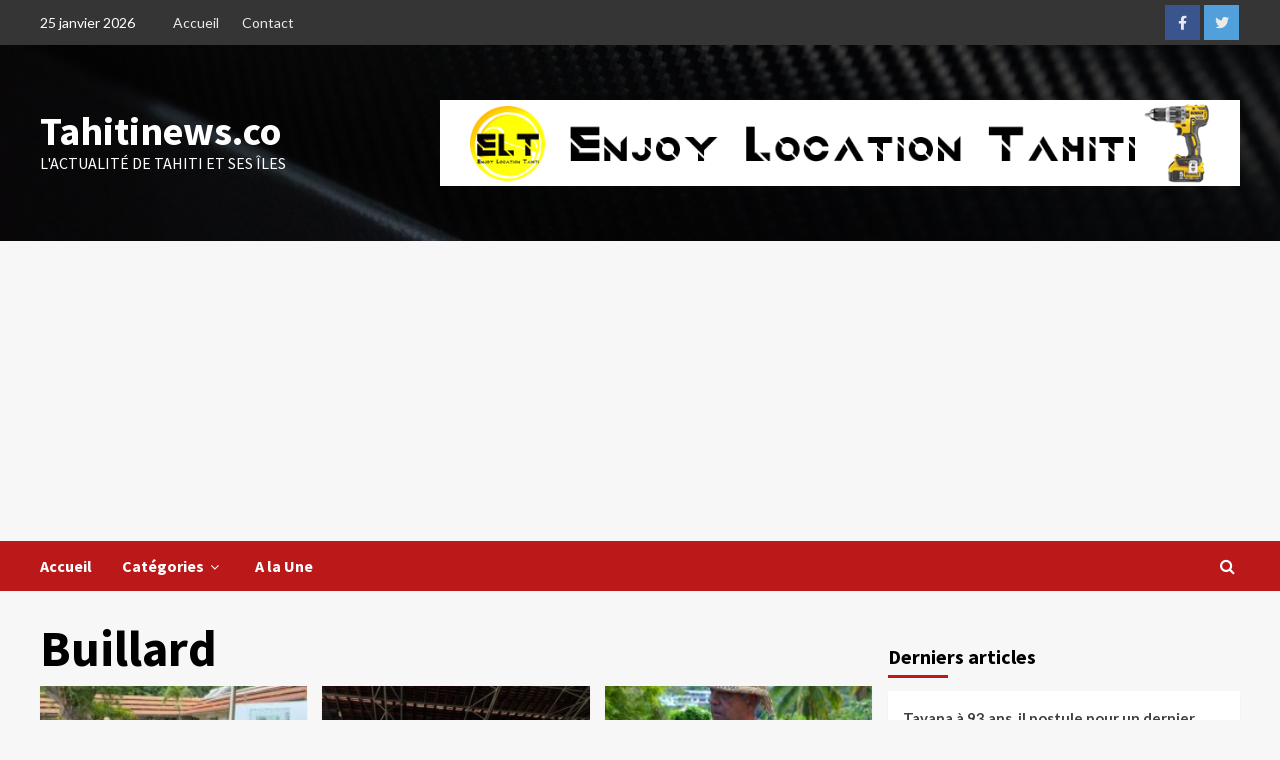

--- FILE ---
content_type: text/html; charset=UTF-8
request_url: https://www.tahitinews.co/tag/buillard/
body_size: 25909
content:
<!doctype html>
<html dir="ltr" lang="fr-FR"
	prefix="og: https://ogp.me/ns#" >
<head>
    <meta charset="UTF-8">
    <meta name="viewport" content="width=device-width, initial-scale=1">
    <link rel="profile" href="http://gmpg.org/xfn/11">
    <title>Buillard - Tahitinews.co</title>
		    <!-- PVC Template -->
    <script type="text/template" id="pvc-stats-view-template">
    <i class="pvc-stats-icon medium" aria-hidden="true"><svg aria-hidden="true" focusable="false" data-prefix="far" data-icon="chart-bar" role="img" xmlns="http://www.w3.org/2000/svg" viewBox="0 0 512 512" class="svg-inline--fa fa-chart-bar fa-w-16 fa-2x"><path fill="currentColor" d="M396.8 352h22.4c6.4 0 12.8-6.4 12.8-12.8V108.8c0-6.4-6.4-12.8-12.8-12.8h-22.4c-6.4 0-12.8 6.4-12.8 12.8v230.4c0 6.4 6.4 12.8 12.8 12.8zm-192 0h22.4c6.4 0 12.8-6.4 12.8-12.8V140.8c0-6.4-6.4-12.8-12.8-12.8h-22.4c-6.4 0-12.8 6.4-12.8 12.8v198.4c0 6.4 6.4 12.8 12.8 12.8zm96 0h22.4c6.4 0 12.8-6.4 12.8-12.8V204.8c0-6.4-6.4-12.8-12.8-12.8h-22.4c-6.4 0-12.8 6.4-12.8 12.8v134.4c0 6.4 6.4 12.8 12.8 12.8zM496 400H48V80c0-8.84-7.16-16-16-16H16C7.16 64 0 71.16 0 80v336c0 17.67 14.33 32 32 32h464c8.84 0 16-7.16 16-16v-16c0-8.84-7.16-16-16-16zm-387.2-48h22.4c6.4 0 12.8-6.4 12.8-12.8v-70.4c0-6.4-6.4-12.8-12.8-12.8h-22.4c-6.4 0-12.8 6.4-12.8 12.8v70.4c0 6.4 6.4 12.8 12.8 12.8z" class=""></path></svg></i>
	 <%= total_view %> visiteurs total	<% if ( today_view > 0 ) { %>
		<span class="views_today">,  <%= today_view %> visiteurs aujourd&#039;hui</span>
	<% } %>
	</span>
	</script>
		    	<style>img:is([sizes="auto" i], [sizes^="auto," i]) { contain-intrinsic-size: 3000px 1500px }</style>
	
		<!-- All in One SEO 4.3.5.1 - aioseo.com -->
		<meta name="robots" content="max-image-preview:large" />
		<link rel="canonical" href="https://www.tahitinews.co/tag/buillard/" />
		<meta name="generator" content="All in One SEO (AIOSEO) 4.3.5.1 " />
		<script type="application/ld+json" class="aioseo-schema">
			{"@context":"https:\/\/schema.org","@graph":[{"@type":"BreadcrumbList","@id":"https:\/\/www.tahitinews.co\/tag\/buillard\/#breadcrumblist","itemListElement":[{"@type":"ListItem","@id":"https:\/\/www.tahitinews.co\/#listItem","position":1,"item":{"@type":"WebPage","@id":"https:\/\/www.tahitinews.co\/","name":"Accueil","description":"Tahitinews.co - L'actualit\u00e9 de Tahiti et ses \u00celes","url":"https:\/\/www.tahitinews.co\/"},"nextItem":"https:\/\/www.tahitinews.co\/tag\/buillard\/#listItem"},{"@type":"ListItem","@id":"https:\/\/www.tahitinews.co\/tag\/buillard\/#listItem","position":2,"item":{"@type":"WebPage","@id":"https:\/\/www.tahitinews.co\/tag\/buillard\/","name":"Buillard","url":"https:\/\/www.tahitinews.co\/tag\/buillard\/"},"previousItem":"https:\/\/www.tahitinews.co\/#listItem"}]},{"@type":"CollectionPage","@id":"https:\/\/www.tahitinews.co\/tag\/buillard\/#collectionpage","url":"https:\/\/www.tahitinews.co\/tag\/buillard\/","name":"Buillard - Tahitinews.co","inLanguage":"fr-FR","isPartOf":{"@id":"https:\/\/www.tahitinews.co\/#website"},"breadcrumb":{"@id":"https:\/\/www.tahitinews.co\/tag\/buillard\/#breadcrumblist"}},{"@type":"Organization","@id":"https:\/\/www.tahitinews.co\/#organization","name":"Tahitinews.co","url":"https:\/\/www.tahitinews.co\/","logo":{"@type":"ImageObject","url":"https:\/\/www.tahitinews.co\/wp-content\/uploads\/2021\/12\/cropped-logotn1-1.png","@id":"https:\/\/www.tahitinews.co\/#organizationLogo","width":1765,"height":1767},"image":{"@id":"https:\/\/www.tahitinews.co\/#organizationLogo"},"sameAs":["https:\/\/www.facebook.com\/TahitiNews","https:\/\/twitter.com\/TahitiNewsTweet"],"contactPoint":{"@type":"ContactPoint","telephone":"+68987334726","contactType":"Technical Support"}},{"@type":"WebSite","@id":"https:\/\/www.tahitinews.co\/#website","url":"https:\/\/www.tahitinews.co\/","name":"Tahitinews.co","description":"L'actualit\u00e9 de Tahiti et ses \u00celes","inLanguage":"fr-FR","publisher":{"@id":"https:\/\/www.tahitinews.co\/#organization"}}]}
		</script>
		<!-- All in One SEO -->

<!-- Jetpack Site Verification Tags -->
<meta name="google-site-verification" content="E5BphH_-3PF9rFUsXOsti_EKKXuvj-lFXmoXQYqQkaw" />
<link rel='dns-prefetch' href='//www.googletagmanager.com' />
<link rel='dns-prefetch' href='//stats.wp.com' />
<link rel='dns-prefetch' href='//fonts.googleapis.com' />
<link rel='dns-prefetch' href='//maxcdn.bootstrapcdn.com' />
<link rel='dns-prefetch' href='//jetpack.wordpress.com' />
<link rel='dns-prefetch' href='//s0.wp.com' />
<link rel='dns-prefetch' href='//public-api.wordpress.com' />
<link rel='dns-prefetch' href='//0.gravatar.com' />
<link rel='dns-prefetch' href='//1.gravatar.com' />
<link rel='dns-prefetch' href='//2.gravatar.com' />
<link rel='dns-prefetch' href='//widgets.wp.com' />
<link rel='dns-prefetch' href='//pagead2.googlesyndication.com' />
<link rel="alternate" type="application/rss+xml" title="Tahitinews.co &raquo; Flux" href="https://www.tahitinews.co/feed/" />
<link rel="alternate" type="application/rss+xml" title="Tahitinews.co &raquo; Flux des commentaires" href="https://www.tahitinews.co/comments/feed/" />
<link rel="alternate" type="application/rss+xml" title="Tahitinews.co &raquo; Flux de l’étiquette Buillard" href="https://www.tahitinews.co/tag/buillard/feed/" />
		<!-- This site uses the Google Analytics by MonsterInsights plugin v9.11.1 - Using Analytics tracking - https://www.monsterinsights.com/ -->
							<script src="//www.googletagmanager.com/gtag/js?id=G-PSDYZ8MJTK"  data-cfasync="false" data-wpfc-render="false" type="text/javascript" async></script>
			<script data-cfasync="false" data-wpfc-render="false" type="text/javascript">
				var mi_version = '9.11.1';
				var mi_track_user = true;
				var mi_no_track_reason = '';
								var MonsterInsightsDefaultLocations = {"page_location":"https:\/\/www.tahitinews.co\/tag\/buillard\/"};
								if ( typeof MonsterInsightsPrivacyGuardFilter === 'function' ) {
					var MonsterInsightsLocations = (typeof MonsterInsightsExcludeQuery === 'object') ? MonsterInsightsPrivacyGuardFilter( MonsterInsightsExcludeQuery ) : MonsterInsightsPrivacyGuardFilter( MonsterInsightsDefaultLocations );
				} else {
					var MonsterInsightsLocations = (typeof MonsterInsightsExcludeQuery === 'object') ? MonsterInsightsExcludeQuery : MonsterInsightsDefaultLocations;
				}

								var disableStrs = [
										'ga-disable-G-PSDYZ8MJTK',
									];

				/* Function to detect opted out users */
				function __gtagTrackerIsOptedOut() {
					for (var index = 0; index < disableStrs.length; index++) {
						if (document.cookie.indexOf(disableStrs[index] + '=true') > -1) {
							return true;
						}
					}

					return false;
				}

				/* Disable tracking if the opt-out cookie exists. */
				if (__gtagTrackerIsOptedOut()) {
					for (var index = 0; index < disableStrs.length; index++) {
						window[disableStrs[index]] = true;
					}
				}

				/* Opt-out function */
				function __gtagTrackerOptout() {
					for (var index = 0; index < disableStrs.length; index++) {
						document.cookie = disableStrs[index] + '=true; expires=Thu, 31 Dec 2099 23:59:59 UTC; path=/';
						window[disableStrs[index]] = true;
					}
				}

				if ('undefined' === typeof gaOptout) {
					function gaOptout() {
						__gtagTrackerOptout();
					}
				}
								window.dataLayer = window.dataLayer || [];

				window.MonsterInsightsDualTracker = {
					helpers: {},
					trackers: {},
				};
				if (mi_track_user) {
					function __gtagDataLayer() {
						dataLayer.push(arguments);
					}

					function __gtagTracker(type, name, parameters) {
						if (!parameters) {
							parameters = {};
						}

						if (parameters.send_to) {
							__gtagDataLayer.apply(null, arguments);
							return;
						}

						if (type === 'event') {
														parameters.send_to = monsterinsights_frontend.v4_id;
							var hookName = name;
							if (typeof parameters['event_category'] !== 'undefined') {
								hookName = parameters['event_category'] + ':' + name;
							}

							if (typeof MonsterInsightsDualTracker.trackers[hookName] !== 'undefined') {
								MonsterInsightsDualTracker.trackers[hookName](parameters);
							} else {
								__gtagDataLayer('event', name, parameters);
							}
							
						} else {
							__gtagDataLayer.apply(null, arguments);
						}
					}

					__gtagTracker('js', new Date());
					__gtagTracker('set', {
						'developer_id.dZGIzZG': true,
											});
					if ( MonsterInsightsLocations.page_location ) {
						__gtagTracker('set', MonsterInsightsLocations);
					}
										__gtagTracker('config', 'G-PSDYZ8MJTK', {"allow_anchor":"true","forceSSL":"true","link_attribution":"true","page_path":location.pathname + location.search + location.hash} );
										window.gtag = __gtagTracker;										(function () {
						/* https://developers.google.com/analytics/devguides/collection/analyticsjs/ */
						/* ga and __gaTracker compatibility shim. */
						var noopfn = function () {
							return null;
						};
						var newtracker = function () {
							return new Tracker();
						};
						var Tracker = function () {
							return null;
						};
						var p = Tracker.prototype;
						p.get = noopfn;
						p.set = noopfn;
						p.send = function () {
							var args = Array.prototype.slice.call(arguments);
							args.unshift('send');
							__gaTracker.apply(null, args);
						};
						var __gaTracker = function () {
							var len = arguments.length;
							if (len === 0) {
								return;
							}
							var f = arguments[len - 1];
							if (typeof f !== 'object' || f === null || typeof f.hitCallback !== 'function') {
								if ('send' === arguments[0]) {
									var hitConverted, hitObject = false, action;
									if ('event' === arguments[1]) {
										if ('undefined' !== typeof arguments[3]) {
											hitObject = {
												'eventAction': arguments[3],
												'eventCategory': arguments[2],
												'eventLabel': arguments[4],
												'value': arguments[5] ? arguments[5] : 1,
											}
										}
									}
									if ('pageview' === arguments[1]) {
										if ('undefined' !== typeof arguments[2]) {
											hitObject = {
												'eventAction': 'page_view',
												'page_path': arguments[2],
											}
										}
									}
									if (typeof arguments[2] === 'object') {
										hitObject = arguments[2];
									}
									if (typeof arguments[5] === 'object') {
										Object.assign(hitObject, arguments[5]);
									}
									if ('undefined' !== typeof arguments[1].hitType) {
										hitObject = arguments[1];
										if ('pageview' === hitObject.hitType) {
											hitObject.eventAction = 'page_view';
										}
									}
									if (hitObject) {
										action = 'timing' === arguments[1].hitType ? 'timing_complete' : hitObject.eventAction;
										hitConverted = mapArgs(hitObject);
										__gtagTracker('event', action, hitConverted);
									}
								}
								return;
							}

							function mapArgs(args) {
								var arg, hit = {};
								var gaMap = {
									'eventCategory': 'event_category',
									'eventAction': 'event_action',
									'eventLabel': 'event_label',
									'eventValue': 'event_value',
									'nonInteraction': 'non_interaction',
									'timingCategory': 'event_category',
									'timingVar': 'name',
									'timingValue': 'value',
									'timingLabel': 'event_label',
									'page': 'page_path',
									'location': 'page_location',
									'title': 'page_title',
									'referrer' : 'page_referrer',
								};
								for (arg in args) {
																		if (!(!args.hasOwnProperty(arg) || !gaMap.hasOwnProperty(arg))) {
										hit[gaMap[arg]] = args[arg];
									} else {
										hit[arg] = args[arg];
									}
								}
								return hit;
							}

							try {
								f.hitCallback();
							} catch (ex) {
							}
						};
						__gaTracker.create = newtracker;
						__gaTracker.getByName = newtracker;
						__gaTracker.getAll = function () {
							return [];
						};
						__gaTracker.remove = noopfn;
						__gaTracker.loaded = true;
						window['__gaTracker'] = __gaTracker;
					})();
									} else {
										console.log("");
					(function () {
						function __gtagTracker() {
							return null;
						}

						window['__gtagTracker'] = __gtagTracker;
						window['gtag'] = __gtagTracker;
					})();
									}
			</script>
							<!-- / Google Analytics by MonsterInsights -->
		<script type="text/javascript">
/* <![CDATA[ */
window._wpemojiSettings = {"baseUrl":"https:\/\/s.w.org\/images\/core\/emoji\/16.0.1\/72x72\/","ext":".png","svgUrl":"https:\/\/s.w.org\/images\/core\/emoji\/16.0.1\/svg\/","svgExt":".svg","source":{"concatemoji":"https:\/\/www.tahitinews.co\/wp-includes\/js\/wp-emoji-release.min.js?ver=6.8.3"}};
/*! This file is auto-generated */
!function(s,n){var o,i,e;function c(e){try{var t={supportTests:e,timestamp:(new Date).valueOf()};sessionStorage.setItem(o,JSON.stringify(t))}catch(e){}}function p(e,t,n){e.clearRect(0,0,e.canvas.width,e.canvas.height),e.fillText(t,0,0);var t=new Uint32Array(e.getImageData(0,0,e.canvas.width,e.canvas.height).data),a=(e.clearRect(0,0,e.canvas.width,e.canvas.height),e.fillText(n,0,0),new Uint32Array(e.getImageData(0,0,e.canvas.width,e.canvas.height).data));return t.every(function(e,t){return e===a[t]})}function u(e,t){e.clearRect(0,0,e.canvas.width,e.canvas.height),e.fillText(t,0,0);for(var n=e.getImageData(16,16,1,1),a=0;a<n.data.length;a++)if(0!==n.data[a])return!1;return!0}function f(e,t,n,a){switch(t){case"flag":return n(e,"\ud83c\udff3\ufe0f\u200d\u26a7\ufe0f","\ud83c\udff3\ufe0f\u200b\u26a7\ufe0f")?!1:!n(e,"\ud83c\udde8\ud83c\uddf6","\ud83c\udde8\u200b\ud83c\uddf6")&&!n(e,"\ud83c\udff4\udb40\udc67\udb40\udc62\udb40\udc65\udb40\udc6e\udb40\udc67\udb40\udc7f","\ud83c\udff4\u200b\udb40\udc67\u200b\udb40\udc62\u200b\udb40\udc65\u200b\udb40\udc6e\u200b\udb40\udc67\u200b\udb40\udc7f");case"emoji":return!a(e,"\ud83e\udedf")}return!1}function g(e,t,n,a){var r="undefined"!=typeof WorkerGlobalScope&&self instanceof WorkerGlobalScope?new OffscreenCanvas(300,150):s.createElement("canvas"),o=r.getContext("2d",{willReadFrequently:!0}),i=(o.textBaseline="top",o.font="600 32px Arial",{});return e.forEach(function(e){i[e]=t(o,e,n,a)}),i}function t(e){var t=s.createElement("script");t.src=e,t.defer=!0,s.head.appendChild(t)}"undefined"!=typeof Promise&&(o="wpEmojiSettingsSupports",i=["flag","emoji"],n.supports={everything:!0,everythingExceptFlag:!0},e=new Promise(function(e){s.addEventListener("DOMContentLoaded",e,{once:!0})}),new Promise(function(t){var n=function(){try{var e=JSON.parse(sessionStorage.getItem(o));if("object"==typeof e&&"number"==typeof e.timestamp&&(new Date).valueOf()<e.timestamp+604800&&"object"==typeof e.supportTests)return e.supportTests}catch(e){}return null}();if(!n){if("undefined"!=typeof Worker&&"undefined"!=typeof OffscreenCanvas&&"undefined"!=typeof URL&&URL.createObjectURL&&"undefined"!=typeof Blob)try{var e="postMessage("+g.toString()+"("+[JSON.stringify(i),f.toString(),p.toString(),u.toString()].join(",")+"));",a=new Blob([e],{type:"text/javascript"}),r=new Worker(URL.createObjectURL(a),{name:"wpTestEmojiSupports"});return void(r.onmessage=function(e){c(n=e.data),r.terminate(),t(n)})}catch(e){}c(n=g(i,f,p,u))}t(n)}).then(function(e){for(var t in e)n.supports[t]=e[t],n.supports.everything=n.supports.everything&&n.supports[t],"flag"!==t&&(n.supports.everythingExceptFlag=n.supports.everythingExceptFlag&&n.supports[t]);n.supports.everythingExceptFlag=n.supports.everythingExceptFlag&&!n.supports.flag,n.DOMReady=!1,n.readyCallback=function(){n.DOMReady=!0}}).then(function(){return e}).then(function(){var e;n.supports.everything||(n.readyCallback(),(e=n.source||{}).concatemoji?t(e.concatemoji):e.wpemoji&&e.twemoji&&(t(e.twemoji),t(e.wpemoji)))}))}((window,document),window._wpemojiSettings);
/* ]]> */
</script>
<style id='wp-emoji-styles-inline-css' type='text/css'>

	img.wp-smiley, img.emoji {
		display: inline !important;
		border: none !important;
		box-shadow: none !important;
		height: 1em !important;
		width: 1em !important;
		margin: 0 0.07em !important;
		vertical-align: -0.1em !important;
		background: none !important;
		padding: 0 !important;
	}
</style>
<link rel='stylesheet' id='wp-block-library-css' href='https://www.tahitinews.co/wp-includes/css/dist/block-library/style.min.css?ver=6.8.3' type='text/css' media='all' />
<style id='classic-theme-styles-inline-css' type='text/css'>
/*! This file is auto-generated */
.wp-block-button__link{color:#fff;background-color:#32373c;border-radius:9999px;box-shadow:none;text-decoration:none;padding:calc(.667em + 2px) calc(1.333em + 2px);font-size:1.125em}.wp-block-file__button{background:#32373c;color:#fff;text-decoration:none}
</style>
<link rel='stylesheet' id='mediaelement-css' href='https://www.tahitinews.co/wp-includes/js/mediaelement/mediaelementplayer-legacy.min.css?ver=4.2.17' type='text/css' media='all' />
<link rel='stylesheet' id='wp-mediaelement-css' href='https://www.tahitinews.co/wp-includes/js/mediaelement/wp-mediaelement.min.css?ver=6.8.3' type='text/css' media='all' />
<style id='jetpack-sharing-buttons-style-inline-css' type='text/css'>
.jetpack-sharing-buttons__services-list{display:flex;flex-direction:row;flex-wrap:wrap;gap:0;list-style-type:none;margin:5px;padding:0}.jetpack-sharing-buttons__services-list.has-small-icon-size{font-size:12px}.jetpack-sharing-buttons__services-list.has-normal-icon-size{font-size:16px}.jetpack-sharing-buttons__services-list.has-large-icon-size{font-size:24px}.jetpack-sharing-buttons__services-list.has-huge-icon-size{font-size:36px}@media print{.jetpack-sharing-buttons__services-list{display:none!important}}.editor-styles-wrapper .wp-block-jetpack-sharing-buttons{gap:0;padding-inline-start:0}ul.jetpack-sharing-buttons__services-list.has-background{padding:1.25em 2.375em}
</style>
<style id='global-styles-inline-css' type='text/css'>
:root{--wp--preset--aspect-ratio--square: 1;--wp--preset--aspect-ratio--4-3: 4/3;--wp--preset--aspect-ratio--3-4: 3/4;--wp--preset--aspect-ratio--3-2: 3/2;--wp--preset--aspect-ratio--2-3: 2/3;--wp--preset--aspect-ratio--16-9: 16/9;--wp--preset--aspect-ratio--9-16: 9/16;--wp--preset--color--black: #000000;--wp--preset--color--cyan-bluish-gray: #abb8c3;--wp--preset--color--white: #ffffff;--wp--preset--color--pale-pink: #f78da7;--wp--preset--color--vivid-red: #cf2e2e;--wp--preset--color--luminous-vivid-orange: #ff6900;--wp--preset--color--luminous-vivid-amber: #fcb900;--wp--preset--color--light-green-cyan: #7bdcb5;--wp--preset--color--vivid-green-cyan: #00d084;--wp--preset--color--pale-cyan-blue: #8ed1fc;--wp--preset--color--vivid-cyan-blue: #0693e3;--wp--preset--color--vivid-purple: #9b51e0;--wp--preset--gradient--vivid-cyan-blue-to-vivid-purple: linear-gradient(135deg,rgba(6,147,227,1) 0%,rgb(155,81,224) 100%);--wp--preset--gradient--light-green-cyan-to-vivid-green-cyan: linear-gradient(135deg,rgb(122,220,180) 0%,rgb(0,208,130) 100%);--wp--preset--gradient--luminous-vivid-amber-to-luminous-vivid-orange: linear-gradient(135deg,rgba(252,185,0,1) 0%,rgba(255,105,0,1) 100%);--wp--preset--gradient--luminous-vivid-orange-to-vivid-red: linear-gradient(135deg,rgba(255,105,0,1) 0%,rgb(207,46,46) 100%);--wp--preset--gradient--very-light-gray-to-cyan-bluish-gray: linear-gradient(135deg,rgb(238,238,238) 0%,rgb(169,184,195) 100%);--wp--preset--gradient--cool-to-warm-spectrum: linear-gradient(135deg,rgb(74,234,220) 0%,rgb(151,120,209) 20%,rgb(207,42,186) 40%,rgb(238,44,130) 60%,rgb(251,105,98) 80%,rgb(254,248,76) 100%);--wp--preset--gradient--blush-light-purple: linear-gradient(135deg,rgb(255,206,236) 0%,rgb(152,150,240) 100%);--wp--preset--gradient--blush-bordeaux: linear-gradient(135deg,rgb(254,205,165) 0%,rgb(254,45,45) 50%,rgb(107,0,62) 100%);--wp--preset--gradient--luminous-dusk: linear-gradient(135deg,rgb(255,203,112) 0%,rgb(199,81,192) 50%,rgb(65,88,208) 100%);--wp--preset--gradient--pale-ocean: linear-gradient(135deg,rgb(255,245,203) 0%,rgb(182,227,212) 50%,rgb(51,167,181) 100%);--wp--preset--gradient--electric-grass: linear-gradient(135deg,rgb(202,248,128) 0%,rgb(113,206,126) 100%);--wp--preset--gradient--midnight: linear-gradient(135deg,rgb(2,3,129) 0%,rgb(40,116,252) 100%);--wp--preset--font-size--small: 13px;--wp--preset--font-size--medium: 20px;--wp--preset--font-size--large: 36px;--wp--preset--font-size--x-large: 42px;--wp--preset--spacing--20: 0.44rem;--wp--preset--spacing--30: 0.67rem;--wp--preset--spacing--40: 1rem;--wp--preset--spacing--50: 1.5rem;--wp--preset--spacing--60: 2.25rem;--wp--preset--spacing--70: 3.38rem;--wp--preset--spacing--80: 5.06rem;--wp--preset--shadow--natural: 6px 6px 9px rgba(0, 0, 0, 0.2);--wp--preset--shadow--deep: 12px 12px 50px rgba(0, 0, 0, 0.4);--wp--preset--shadow--sharp: 6px 6px 0px rgba(0, 0, 0, 0.2);--wp--preset--shadow--outlined: 6px 6px 0px -3px rgba(255, 255, 255, 1), 6px 6px rgba(0, 0, 0, 1);--wp--preset--shadow--crisp: 6px 6px 0px rgba(0, 0, 0, 1);}:where(.is-layout-flex){gap: 0.5em;}:where(.is-layout-grid){gap: 0.5em;}body .is-layout-flex{display: flex;}.is-layout-flex{flex-wrap: wrap;align-items: center;}.is-layout-flex > :is(*, div){margin: 0;}body .is-layout-grid{display: grid;}.is-layout-grid > :is(*, div){margin: 0;}:where(.wp-block-columns.is-layout-flex){gap: 2em;}:where(.wp-block-columns.is-layout-grid){gap: 2em;}:where(.wp-block-post-template.is-layout-flex){gap: 1.25em;}:where(.wp-block-post-template.is-layout-grid){gap: 1.25em;}.has-black-color{color: var(--wp--preset--color--black) !important;}.has-cyan-bluish-gray-color{color: var(--wp--preset--color--cyan-bluish-gray) !important;}.has-white-color{color: var(--wp--preset--color--white) !important;}.has-pale-pink-color{color: var(--wp--preset--color--pale-pink) !important;}.has-vivid-red-color{color: var(--wp--preset--color--vivid-red) !important;}.has-luminous-vivid-orange-color{color: var(--wp--preset--color--luminous-vivid-orange) !important;}.has-luminous-vivid-amber-color{color: var(--wp--preset--color--luminous-vivid-amber) !important;}.has-light-green-cyan-color{color: var(--wp--preset--color--light-green-cyan) !important;}.has-vivid-green-cyan-color{color: var(--wp--preset--color--vivid-green-cyan) !important;}.has-pale-cyan-blue-color{color: var(--wp--preset--color--pale-cyan-blue) !important;}.has-vivid-cyan-blue-color{color: var(--wp--preset--color--vivid-cyan-blue) !important;}.has-vivid-purple-color{color: var(--wp--preset--color--vivid-purple) !important;}.has-black-background-color{background-color: var(--wp--preset--color--black) !important;}.has-cyan-bluish-gray-background-color{background-color: var(--wp--preset--color--cyan-bluish-gray) !important;}.has-white-background-color{background-color: var(--wp--preset--color--white) !important;}.has-pale-pink-background-color{background-color: var(--wp--preset--color--pale-pink) !important;}.has-vivid-red-background-color{background-color: var(--wp--preset--color--vivid-red) !important;}.has-luminous-vivid-orange-background-color{background-color: var(--wp--preset--color--luminous-vivid-orange) !important;}.has-luminous-vivid-amber-background-color{background-color: var(--wp--preset--color--luminous-vivid-amber) !important;}.has-light-green-cyan-background-color{background-color: var(--wp--preset--color--light-green-cyan) !important;}.has-vivid-green-cyan-background-color{background-color: var(--wp--preset--color--vivid-green-cyan) !important;}.has-pale-cyan-blue-background-color{background-color: var(--wp--preset--color--pale-cyan-blue) !important;}.has-vivid-cyan-blue-background-color{background-color: var(--wp--preset--color--vivid-cyan-blue) !important;}.has-vivid-purple-background-color{background-color: var(--wp--preset--color--vivid-purple) !important;}.has-black-border-color{border-color: var(--wp--preset--color--black) !important;}.has-cyan-bluish-gray-border-color{border-color: var(--wp--preset--color--cyan-bluish-gray) !important;}.has-white-border-color{border-color: var(--wp--preset--color--white) !important;}.has-pale-pink-border-color{border-color: var(--wp--preset--color--pale-pink) !important;}.has-vivid-red-border-color{border-color: var(--wp--preset--color--vivid-red) !important;}.has-luminous-vivid-orange-border-color{border-color: var(--wp--preset--color--luminous-vivid-orange) !important;}.has-luminous-vivid-amber-border-color{border-color: var(--wp--preset--color--luminous-vivid-amber) !important;}.has-light-green-cyan-border-color{border-color: var(--wp--preset--color--light-green-cyan) !important;}.has-vivid-green-cyan-border-color{border-color: var(--wp--preset--color--vivid-green-cyan) !important;}.has-pale-cyan-blue-border-color{border-color: var(--wp--preset--color--pale-cyan-blue) !important;}.has-vivid-cyan-blue-border-color{border-color: var(--wp--preset--color--vivid-cyan-blue) !important;}.has-vivid-purple-border-color{border-color: var(--wp--preset--color--vivid-purple) !important;}.has-vivid-cyan-blue-to-vivid-purple-gradient-background{background: var(--wp--preset--gradient--vivid-cyan-blue-to-vivid-purple) !important;}.has-light-green-cyan-to-vivid-green-cyan-gradient-background{background: var(--wp--preset--gradient--light-green-cyan-to-vivid-green-cyan) !important;}.has-luminous-vivid-amber-to-luminous-vivid-orange-gradient-background{background: var(--wp--preset--gradient--luminous-vivid-amber-to-luminous-vivid-orange) !important;}.has-luminous-vivid-orange-to-vivid-red-gradient-background{background: var(--wp--preset--gradient--luminous-vivid-orange-to-vivid-red) !important;}.has-very-light-gray-to-cyan-bluish-gray-gradient-background{background: var(--wp--preset--gradient--very-light-gray-to-cyan-bluish-gray) !important;}.has-cool-to-warm-spectrum-gradient-background{background: var(--wp--preset--gradient--cool-to-warm-spectrum) !important;}.has-blush-light-purple-gradient-background{background: var(--wp--preset--gradient--blush-light-purple) !important;}.has-blush-bordeaux-gradient-background{background: var(--wp--preset--gradient--blush-bordeaux) !important;}.has-luminous-dusk-gradient-background{background: var(--wp--preset--gradient--luminous-dusk) !important;}.has-pale-ocean-gradient-background{background: var(--wp--preset--gradient--pale-ocean) !important;}.has-electric-grass-gradient-background{background: var(--wp--preset--gradient--electric-grass) !important;}.has-midnight-gradient-background{background: var(--wp--preset--gradient--midnight) !important;}.has-small-font-size{font-size: var(--wp--preset--font-size--small) !important;}.has-medium-font-size{font-size: var(--wp--preset--font-size--medium) !important;}.has-large-font-size{font-size: var(--wp--preset--font-size--large) !important;}.has-x-large-font-size{font-size: var(--wp--preset--font-size--x-large) !important;}
:where(.wp-block-post-template.is-layout-flex){gap: 1.25em;}:where(.wp-block-post-template.is-layout-grid){gap: 1.25em;}
:where(.wp-block-columns.is-layout-flex){gap: 2em;}:where(.wp-block-columns.is-layout-grid){gap: 2em;}
:root :where(.wp-block-pullquote){font-size: 1.5em;line-height: 1.6;}
</style>
<link rel='stylesheet' id='dashicons-css' href='https://www.tahitinews.co/wp-includes/css/dashicons.min.css?ver=6.8.3' type='text/css' media='all' />
<link rel='stylesheet' id='everest-forms-general-css' href='https://www.tahitinews.co/wp-content/plugins/everest-forms/assets/css/everest-forms.css?ver=3.4.1' type='text/css' media='all' />
<link rel='stylesheet' id='jquery-intl-tel-input-css' href='https://www.tahitinews.co/wp-content/plugins/everest-forms/assets/css/intlTelInput.css?ver=3.4.1' type='text/css' media='all' />
<link rel='stylesheet' id='a3-pvc-style-css' href='https://www.tahitinews.co/wp-content/plugins/page-views-count/assets/css/style.min.css?ver=2.8.7' type='text/css' media='all' />
<link rel='stylesheet' id='font-awesome-v6-css' href='https://www.tahitinews.co/wp-content/themes/covernews/assets/font-awesome-v6/css/all.min.css?ver=6.8.3' type='text/css' media='all' />
<link rel='stylesheet' id='bootstrap-css' href='https://www.tahitinews.co/wp-content/themes/covernews/assets/bootstrap/css/bootstrap.min.css?ver=6.8.3' type='text/css' media='all' />
<link rel='stylesheet' id='slick-css' href='https://www.tahitinews.co/wp-content/themes/covernews/assets/slick/css/slick.css?ver=6.8.3' type='text/css' media='all' />
<link rel='stylesheet' id='covernews-google-fonts-css' href='https://fonts.googleapis.com/css?family=Source%20Sans%20Pro:400,400i,700,700i|Lato:400,300,400italic,900,700&#038;subset=latin,latin-ext' type='text/css' media='all' />
<link rel='stylesheet' id='covernews-style-css' href='https://www.tahitinews.co/wp-content/themes/covernews/style.css?ver=4.2.2' type='text/css' media='all' />
<link rel='stylesheet' id='jetpack_likes-css' href='https://www.tahitinews.co/wp-content/plugins/jetpack/modules/likes/style.css?ver=15.4' type='text/css' media='all' />
<link rel='stylesheet' id='cff-css' href='https://www.tahitinews.co/wp-content/plugins/custom-facebook-feed/assets/css/cff-style.min.css?ver=4.1.8' type='text/css' media='all' />
<link rel='stylesheet' id='sb-font-awesome-css' href='https://maxcdn.bootstrapcdn.com/font-awesome/4.7.0/css/font-awesome.min.css?ver=6.8.3' type='text/css' media='all' />
<link rel='stylesheet' id='a3pvc-css' href='//www.tahitinews.co/wp-content/uploads/sass/pvc.min.css?ver=1597279109' type='text/css' media='all' />
<script type="text/javascript" src="https://www.tahitinews.co/wp-content/plugins/google-analytics-for-wordpress/assets/js/frontend-gtag.min.js?ver=9.11.1" id="monsterinsights-frontend-script-js" async="async" data-wp-strategy="async"></script>
<script data-cfasync="false" data-wpfc-render="false" type="text/javascript" id='monsterinsights-frontend-script-js-extra'>/* <![CDATA[ */
var monsterinsights_frontend = {"js_events_tracking":"true","download_extensions":"doc,pdf,ppt,zip,xls,docx,pptx,xlsx","inbound_paths":"[]","home_url":"https:\/\/www.tahitinews.co","hash_tracking":"true","v4_id":"G-PSDYZ8MJTK"};/* ]]> */
</script>
<script type="text/javascript" src="https://www.tahitinews.co/wp-includes/js/jquery/jquery.min.js?ver=3.7.1" id="jquery-core-js"></script>
<script type="text/javascript" src="https://www.tahitinews.co/wp-includes/js/jquery/jquery-migrate.min.js?ver=3.4.1" id="jquery-migrate-js"></script>
<script type="text/javascript" src="https://www.tahitinews.co/wp-includes/js/underscore.min.js?ver=1.13.7" id="underscore-js"></script>
<script type="text/javascript" src="https://www.tahitinews.co/wp-includes/js/backbone.min.js?ver=1.6.0" id="backbone-js"></script>
<script type="text/javascript" id="a3-pvc-backbone-js-extra">
/* <![CDATA[ */
var pvc_vars = {"rest_api_url":"https:\/\/www.tahitinews.co\/wp-json\/pvc\/v1","ajax_url":"https:\/\/www.tahitinews.co\/wp-admin\/admin-ajax.php","security":"9286d036d4","ajax_load_type":"rest_api"};
/* ]]> */
</script>
<script type="text/javascript" src="https://www.tahitinews.co/wp-content/plugins/page-views-count/assets/js/pvc.backbone.min.js?ver=2.8.7" id="a3-pvc-backbone-js"></script>

<!-- Extrait Google Analytics ajouté par Site Kit -->
<script type="text/javascript" src="https://www.googletagmanager.com/gtag/js?id=UA-34062253-1" id="google_gtagjs-js" async></script>
<script type="text/javascript" id="google_gtagjs-js-after">
/* <![CDATA[ */
window.dataLayer = window.dataLayer || [];function gtag(){dataLayer.push(arguments);}
gtag('set', 'linker', {"domains":["www.tahitinews.co"]} );
gtag("js", new Date());
gtag("set", "developer_id.dZTNiMT", true);
gtag("config", "UA-34062253-1", {"anonymize_ip":true});
/* ]]> */
</script>

<!-- Arrêter l&#039;extrait Google Analytics ajouté par Site Kit -->
<link rel="https://api.w.org/" href="https://www.tahitinews.co/wp-json/" /><link rel="alternate" title="JSON" type="application/json" href="https://www.tahitinews.co/wp-json/wp/v2/tags/304" /><link rel="EditURI" type="application/rsd+xml" title="RSD" href="https://www.tahitinews.co/xmlrpc.php?rsd" />
<meta name="generator" content="WordPress 6.8.3" />
<meta name="generator" content="Everest Forms 3.4.1" />

<!-- This site is using AdRotate v5.17.2 to display their advertisements - https://ajdg.solutions/ -->
<!-- AdRotate CSS -->
<style type="text/css" media="screen">
	.g { margin:0px; padding:0px; overflow:hidden; line-height:1; zoom:1; }
	.g img { height:auto; }
	.g-col { position:relative; float:left; }
	.g-col:first-child { margin-left: 0; }
	.g-col:last-child { margin-right: 0; }
	.g-2 { margin:0px;  width:auto; height:auto; }
	@media only screen and (max-width: 480px) {
		.g-col, .g-dyn, .g-single { width:100%; margin-left:0; margin-right:0; }
	}
</style>
<!-- /AdRotate CSS -->

<meta name="generator" content="Site Kit by Google 1.98.0" />	<style>img#wpstats{display:none}</style>
		
<!-- Extrait Google AdSense ajouté par Site Kit -->
<meta name="google-adsense-platform-account" content="ca-host-pub-2644536267352236">
<meta name="google-adsense-platform-domain" content="sitekit.withgoogle.com">
<!-- Arrêter l&#039;extrait Google AdSense ajouté par Site Kit -->
        <style type="text/css">
                        .site-title a,
            .site-header .site-branding .site-title a:visited,
            .site-header .site-branding .site-title a:hover,
            .site-description {
                color: #ffffff;
            }

            .site-branding .site-title {
                font-size: 40px;
            }

            @media only screen and (max-width: 640px) {
                .header-layout-3 .site-header .site-branding .site-title,
                .site-branding .site-title {
                    font-size: 60px;

                }
              }   

           @media only screen and (max-width: 375px) {
               .header-layout-3 .site-header .site-branding .site-title,
               .site-branding .site-title {
                        font-size: 50px;

                    }
                }
                
                    @media (min-width: 768px){
            .elementor-default .elementor-section.elementor-section-full_width > .elementor-container,
            .elementor-page .elementor-section.elementor-section-full_width > .elementor-container,
            .elementor-default .elementor-section.elementor-section-boxed > .elementor-container,
            .elementor-page .elementor-section.elementor-section-boxed > .elementor-container {
                max-width: 730px;
            }
        }
        @media (min-width: 992px){
            .elementor-default .elementor-section.elementor-section-full_width > .elementor-container,
            .elementor-page .elementor-section.elementor-section-full_width > .elementor-container,
            .elementor-default .elementor-section.elementor-section-boxed > .elementor-container,
            .elementor-page .elementor-section.elementor-section-boxed > .elementor-container {
                max-width: 950px;
            }
        }
        @media only screen and (min-width: 1401px){
            .elementor-default .elementor-section.elementor-section-full_width > .elementor-container,
            .elementor-page .elementor-section.elementor-section-full_width > .elementor-container,
            .elementor-default .elementor-section.elementor-section-boxed > .elementor-container,
            .elementor-page .elementor-section.elementor-section-boxed > .elementor-container {
                max-width: 1180px;
            }
        }
        @media only screen and (min-width: 1200px) and (max-width: 1400px){
            .elementor-default .elementor-section.elementor-section-full_width > .elementor-container,
            .elementor-page .elementor-section.elementor-section-full_width > .elementor-container,
            .elementor-default .elementor-section.elementor-section-boxed > .elementor-container,
            .elementor-page .elementor-section.elementor-section-boxed > .elementor-container {
                max-width: 1160px;
            }
        }
        @media (min-width: 1680px){            
            .elementor-default .elementor-section.elementor-section-full_width > .elementor-container,
            .elementor-page .elementor-section.elementor-section-full_width > .elementor-container,
            .elementor-default .elementor-section.elementor-section-boxed > .elementor-container,
            .elementor-page .elementor-section.elementor-section-boxed > .elementor-container {
                max-width: 1580px;
            }
        }
        
        .align-content-left .elementor-section-stretched,
        .align-content-right .elementor-section-stretched {
            max-width: 100%;
            left: 0 !important;
        }


        </style>
        
<!-- Extrait Google AdSense ajouté par Site Kit -->
<script type="text/javascript" async="async" src="https://pagead2.googlesyndication.com/pagead/js/adsbygoogle.js?client=ca-pub-5890773122471975&amp;host=ca-host-pub-2644536267352236" crossorigin="anonymous"></script>

<!-- Arrêter l&#039;extrait Google AdSense ajouté par Site Kit -->
<link rel="icon" href="https://www.tahitinews.co/wp-content/uploads/2022/02/cropped-TahitiNews-32x32.png" sizes="32x32" />
<link rel="icon" href="https://www.tahitinews.co/wp-content/uploads/2022/02/cropped-TahitiNews-192x192.png" sizes="192x192" />
<link rel="apple-touch-icon" href="https://www.tahitinews.co/wp-content/uploads/2022/02/cropped-TahitiNews-180x180.png" />
<meta name="msapplication-TileImage" content="https://www.tahitinews.co/wp-content/uploads/2022/02/cropped-TahitiNews-270x270.png" />
</head>

<body class="archive tag tag-buillard tag-304 wp-embed-responsive wp-theme-covernews everest-forms-no-js hfeed default-content-layout aft-sticky-sidebar default aft-main-banner-slider-editors-picks-trending header-image-default align-content-left aft-and">


<div id="page" class="site">
    <a class="skip-link screen-reader-text" href="#content">Skip to content</a>

<div class="header-layout-1">
            <div class="top-masthead">

            <div class="container">
                <div class="row">
                                            <div class="col-xs-12 col-sm-12 col-md-8 device-center">
                                                            <span class="topbar-date">
                                    25 janvier 2026                                </span>

                            
                            <div class="top-navigation"><ul id="top-menu" class="menu"><li id="menu-item-471" class="menu-item menu-item-type-post_type menu-item-object-page menu-item-home menu-item-471"><a href="https://www.tahitinews.co/home/">Accueil</a></li>
<li id="menu-item-470" class="menu-item menu-item-type-post_type menu-item-object-page menu-item-470"><a href="https://www.tahitinews.co/contact/">Contact</a></li>
</ul></div>                        </div>
                                                                <div class="col-xs-12 col-sm-12 col-md-4 pull-right">
                            <div class="social-navigation"><ul id="social-menu" class="menu"><li id="menu-item-44" class="menu-item menu-item-type-custom menu-item-object-custom menu-item-44"><a target="_blank" href="https://facebook.com/TahitiNews/"><span class="screen-reader-text">Facebook</span></a></li>
<li id="menu-item-45" class="menu-item menu-item-type-custom menu-item-object-custom menu-item-45"><a target="_blank" href="https://twitter.com/TahitiNewsTweet"><span class="screen-reader-text">Twitter</span></a></li>
</ul></div>                        </div>
                                    </div>
            </div>
        </div> <!--    Topbar Ends-->
        <header id="masthead" class="site-header">
                <div class="masthead-banner data-bg" data-background="https://www.tahitinews.co/wp-content/uploads/2018/12/cropped-cropped-pexels-photo-596815-1-1-2-1-1.jpeg">
            <div class="container">
                <div class="row">
                    <div class="col-md-4">
                        <div class="site-branding">
                                                            <p class="site-title font-family-1">
                                    <a href="https://www.tahitinews.co/" rel="home">Tahitinews.co</a>
                                </p>
                            
                                                            <p class="site-description">L&#039;actualité de Tahiti et ses Îles</p>
                                                    </div>
                    </div>
                    <div class="col-md-8">
                                    <div class="banner-promotions-wrapper">
                                    <div class="promotion-section">
                        <a href="https://www.facebook.com/profile.php?id=100088500424686" target="_blank">
                            <img width="930" height="100" src="https://www.tahitinews.co/wp-content/uploads/2022/12/cropped-Pub-Header.png" class="attachment-full size-full" alt="" decoding="async" fetchpriority="high" srcset="https://www.tahitinews.co/wp-content/uploads/2022/12/cropped-Pub-Header.png 930w, https://www.tahitinews.co/wp-content/uploads/2022/12/cropped-Pub-Header-300x32.png 300w, https://www.tahitinews.co/wp-content/uploads/2022/12/cropped-Pub-Header-768x83.png 768w" sizes="(max-width: 930px) 100vw, 930px" />                        </a>
                    </div>
                                
            </div>
            <!-- Trending line END -->
                                </div>
                </div>
            </div>
        </div>
        <nav id="site-navigation" class="main-navigation">
            <div class="container">
                <div class="row">
                    <div class="kol-12">
                        <div class="navigation-container">

                            <div class="main-navigation-container-items-wrapper">

                                <span class="toggle-menu" aria-controls="primary-menu" aria-expanded="false">
                                    <a href="javascript:void(0)" class="aft-void-menu">
                                        <span class="screen-reader-text">Primary Menu</span>
                                        <i class="ham"></i>
                                    </a>
                                </span>
                                <span class="af-mobile-site-title-wrap">
                                                                        <p class="site-title font-family-1">
                                        <a href="https://www.tahitinews.co/" rel="home">Tahitinews.co</a>
                                    </p>
                                </span>
                                <div class="menu main-menu"><ul id="primary-menu" class="menu"><li id="menu-item-28145" class="menu-item menu-item-type-custom menu-item-object-custom menu-item-home menu-item-28145"><a href="https://www.tahitinews.co">Accueil</a></li>
<li id="menu-item-28144" class="menu-item menu-item-type-custom menu-item-object-custom menu-item-has-children menu-item-28144"><a href="#">Catégories</a>
<ul class="sub-menu">
	<li id="menu-item-16681" class="menu-item menu-item-type-taxonomy menu-item-object-category menu-item-16681"><a href="https://www.tahitinews.co/category/culture/">Culture</a></li>
	<li id="menu-item-16698" class="menu-item menu-item-type-taxonomy menu-item-object-category menu-item-16698"><a href="https://www.tahitinews.co/category/carnet-noir/">Carnet noir</a></li>
	<li id="menu-item-16683" class="menu-item menu-item-type-taxonomy menu-item-object-category menu-item-16683"><a href="https://www.tahitinews.co/category/economie/">Economie</a></li>
	<li id="menu-item-16684" class="menu-item menu-item-type-taxonomy menu-item-object-category menu-item-16684"><a href="https://www.tahitinews.co/category/education/">Education</a></li>
	<li id="menu-item-16685" class="menu-item menu-item-type-taxonomy menu-item-object-category menu-item-16685"><a href="https://www.tahitinews.co/category/environnement/">Environnement</a></li>
	<li id="menu-item-16686" class="menu-item menu-item-type-taxonomy menu-item-object-category menu-item-16686"><a href="https://www.tahitinews.co/category/evenements/">Evénements</a></li>
	<li id="menu-item-16687" class="menu-item menu-item-type-taxonomy menu-item-object-category menu-item-16687"><a href="https://www.tahitinews.co/category/faits-divers/">Faits divers</a></li>
	<li id="menu-item-16688" class="menu-item menu-item-type-taxonomy menu-item-object-category menu-item-16688"><a href="https://www.tahitinews.co/category/flash-info/">Flash Info</a></li>
	<li id="menu-item-16689" class="menu-item menu-item-type-taxonomy menu-item-object-category menu-item-16689"><a href="https://www.tahitinews.co/category/justice/">Justice</a></li>
	<li id="menu-item-16682" class="menu-item menu-item-type-taxonomy menu-item-object-category menu-item-16682"><a href="https://www.tahitinews.co/category/dans-le-monde/">Monde</a></li>
	<li id="menu-item-16690" class="menu-item menu-item-type-taxonomy menu-item-object-category menu-item-16690"><a href="https://www.tahitinews.co/category/pacifique/">Pacifique</a></li>
	<li id="menu-item-16691" class="menu-item menu-item-type-taxonomy menu-item-object-category menu-item-16691"><a href="https://www.tahitinews.co/category/politique/">Politique</a></li>
	<li id="menu-item-16692" class="menu-item menu-item-type-taxonomy menu-item-object-category menu-item-16692"><a href="https://www.tahitinews.co/category/sante/">Santé</a></li>
	<li id="menu-item-16693" class="menu-item menu-item-type-taxonomy menu-item-object-category menu-item-16693"><a href="https://www.tahitinews.co/category/social/">Social</a></li>
	<li id="menu-item-16694" class="menu-item menu-item-type-taxonomy menu-item-object-category menu-item-16694"><a href="https://www.tahitinews.co/category/societe/">Société</a></li>
	<li id="menu-item-16695" class="menu-item menu-item-type-taxonomy menu-item-object-category menu-item-16695"><a href="https://www.tahitinews.co/category/sports/">Sports</a></li>
	<li id="menu-item-16696" class="menu-item menu-item-type-taxonomy menu-item-object-category menu-item-16696"><a href="https://www.tahitinews.co/category/tourisme/">Tourisme</a></li>
</ul>
</li>
<li id="menu-item-28148" class="menu-item menu-item-type-taxonomy menu-item-object-category menu-item-28148"><a href="https://www.tahitinews.co/category/a-la-une/">A la Une</a></li>
</ul></div>                            </div>
                            <div class="cart-search">

                                <div class="af-search-wrap">
                                    <div class="search-overlay">
                                        <a href="#" title="Search" class="search-icon">
                                            <i class="fa fa-search"></i>
                                        </a>
                                        <div class="af-search-form">
                                            <form role="search" method="get" class="search-form" action="https://www.tahitinews.co/">
				<label>
					<span class="screen-reader-text">Rechercher :</span>
					<input type="search" class="search-field" placeholder="Rechercher…" value="" name="s" />
				</label>
				<input type="submit" class="search-submit" value="Rechercher" />
			</form>                                        </div>
                                    </div>
                                </div>
                            </div>


                        </div>
                    </div>
                </div>
            </div>
        </nav>
    </header>
</div>

    <div id="content" class="container">
    <div class="section-block-upper row">

                <div id="primary" class="content-area">
                    <main id="main" class="site-main">

                        
                            <header class="header-title-wrapper1">
                                <h1 class="page-title">Buillard</h1>                            </header><!-- .header-title-wrapper -->
                            <div class="row">
                            <div id="aft-inner-row">
                            

        <article id="post-30709" class="col-lg-4 col-sm-4 col-md-4 latest-posts-grid post-30709 post type-post status-publish format-standard has-post-thumbnail hentry category-flash-info tag-buillard tag-maire tag-papeete"                 data-mh="archive-layout-grid">
            
<div class="align-items-center">
        <div class="spotlight-post">
            <figure class="categorised-article inside-img">
                <div class="categorised-article-wrapper">
                    <div class="data-bg-hover data-bg-categorised read-bg-img">
                        <a href="https://www.tahitinews.co/la-photo-du-jour-michel-buillard-de-retour/">
                            <img width="225" height="300" src="https://www.tahitinews.co/wp-content/uploads/2022/06/Buillard-bis-225x300.jpg" class="attachment-medium size-medium wp-post-image" alt="" decoding="async" srcset="https://www.tahitinews.co/wp-content/uploads/2022/06/Buillard-bis-225x300.jpg 225w, https://www.tahitinews.co/wp-content/uploads/2022/06/Buillard-bis.jpg 526w" sizes="(max-width: 225px) 100vw, 225px" />                        </a>
                    </div>
                                        <div class="figure-categories figure-categories-bg">
                        <ul class="cat-links"><li class="meta-category">
                             <a class="covernews-categories category-color-1" href="https://www.tahitinews.co/category/flash-info/" alt="View all posts in Flash Info"> 
                                 Flash Info
                             </a>
                        </li></ul>                    </div>
                </div>

            </figure>
            <figcaption>

                <h3 class="article-title article-title-1">
                    <a href="https://www.tahitinews.co/la-photo-du-jour-michel-buillard-de-retour/">
                        La photo du jour: Michel Buillard de retour                    </a>
                </h3>
                <div class="grid-item-metadata">
                    
        <span class="author-links">
           
                         <span class="item-metadata posts-date">
    <i class="far fa-clock"></i>
    <a href="https://www.tahitinews.co/2022/06/"> 
        4 juin 2022        </a>
</span>
                        <span class="aft-comment-count">
                <a href="https://www.tahitinews.co/la-photo-du-jour-michel-buillard-de-retour/">
                    <i class="far fa-comment"></i>
                    <span class="aft-show-hover">
                        0                    </span>
                </a>
            </span>
                    </span>
                        </div>
                                    <div class="full-item-discription">
                        <div class="post-description">
                            <p>Victime d&rsquo;un grave accident il y a quelques mois en métropole et à l&rsquo;issue d&rsquo;une...</p>
<div class="aft-readmore-wrapper"><a href="https://www.tahitinews.co/la-photo-du-jour-michel-buillard-de-retour/" class="aft-readmore">Read More</a></div>

                        </div>
                    </div>
                            </figcaption>
    </div>
    </div>







        </article>
    

        <article id="post-27465" class="col-lg-4 col-sm-4 col-md-4 latest-posts-grid post-27465 post type-post status-publish format-standard has-post-thumbnail hentry category-sante tag-buillard tag-maire tag-papeete tag-priere"                 data-mh="archive-layout-grid">
            
<div class="align-items-center">
        <div class="spotlight-post">
            <figure class="categorised-article inside-img">
                <div class="categorised-article-wrapper">
                    <div class="data-bg-hover data-bg-categorised read-bg-img">
                        <a href="https://www.tahitinews.co/les-amis-de-michel-buillard-prient-pour-lui/">
                            <img width="300" height="225" src="https://www.tahitinews.co/wp-content/uploads/2021/11/13-11-21-MESSE-MICHEL-BUILLARD3-300x225.jpg" class="attachment-medium size-medium wp-post-image" alt="" decoding="async" loading="lazy" srcset="https://www.tahitinews.co/wp-content/uploads/2021/11/13-11-21-MESSE-MICHEL-BUILLARD3-300x225.jpg 300w, https://www.tahitinews.co/wp-content/uploads/2021/11/13-11-21-MESSE-MICHEL-BUILLARD3-768x576.jpg 768w, https://www.tahitinews.co/wp-content/uploads/2021/11/13-11-21-MESSE-MICHEL-BUILLARD3.jpg 800w" sizes="auto, (max-width: 300px) 100vw, 300px" />                        </a>
                    </div>
                                        <div class="figure-categories figure-categories-bg">
                        <ul class="cat-links"><li class="meta-category">
                             <a class="covernews-categories category-color-1" href="https://www.tahitinews.co/category/sante/" alt="View all posts in Santé"> 
                                 Santé
                             </a>
                        </li></ul>                    </div>
                </div>

            </figure>
            <figcaption>

                <h3 class="article-title article-title-1">
                    <a href="https://www.tahitinews.co/les-amis-de-michel-buillard-prient-pour-lui/">
                        Les amis de Michel Buillard prient pour lui                    </a>
                </h3>
                <div class="grid-item-metadata">
                    
        <span class="author-links">
           
                         <span class="item-metadata posts-date">
    <i class="far fa-clock"></i>
    <a href="https://www.tahitinews.co/2021/11/"> 
        13 novembre 2021        </a>
</span>
                        <span class="aft-comment-count">
                <a href="https://www.tahitinews.co/les-amis-de-michel-buillard-prient-pour-lui/">
                    <i class="far fa-comment"></i>
                    <span class="aft-show-hover">
                        0                    </span>
                </a>
            </span>
                    </span>
                        </div>
                                    <div class="full-item-discription">
                        <div class="post-description">
                            <p>Les amis et la famille du maire de Papeete Michel Buillard se sont rassemblés en...</p>
<div class="aft-readmore-wrapper"><a href="https://www.tahitinews.co/les-amis-de-michel-buillard-prient-pour-lui/" class="aft-readmore">Read More</a></div>

                        </div>
                    </div>
                            </figcaption>
    </div>
    </div>







        </article>
    

        <article id="post-19670" class="col-lg-4 col-sm-4 col-md-4 latest-posts-grid post-19670 post type-post status-publish format-standard has-post-thumbnail hentry category-carnet-noir tag-buillard tag-condoleances"                 data-mh="archive-layout-grid">
            
<div class="align-items-center">
        <div class="spotlight-post">
            <figure class="categorised-article inside-img">
                <div class="categorised-article-wrapper">
                    <div class="data-bg-hover data-bg-categorised read-bg-img">
                        <a href="https://www.tahitinews.co/lagriculture-polynesienne-perd-lun-de-ses-plus-grands-experts/">
                            <img width="262" height="300" src="https://www.tahitinews.co/wp-content/uploads/2020/09/Emile-Buillard-262x300.jpg" class="attachment-medium size-medium wp-post-image" alt="" decoding="async" loading="lazy" srcset="https://www.tahitinews.co/wp-content/uploads/2020/09/Emile-Buillard-262x300.jpg 262w, https://www.tahitinews.co/wp-content/uploads/2020/09/Emile-Buillard-895x1024.jpg 895w, https://www.tahitinews.co/wp-content/uploads/2020/09/Emile-Buillard-768x879.jpg 768w, https://www.tahitinews.co/wp-content/uploads/2020/09/Emile-Buillard-1342x1536.jpg 1342w, https://www.tahitinews.co/wp-content/uploads/2020/09/Emile-Buillard-1024x1172.jpg 1024w, https://www.tahitinews.co/wp-content/uploads/2020/09/Emile-Buillard-1320x1511.jpg 1320w, https://www.tahitinews.co/wp-content/uploads/2020/09/Emile-Buillard.jpg 1789w" sizes="auto, (max-width: 262px) 100vw, 262px" />                        </a>
                    </div>
                                        <div class="figure-categories figure-categories-bg">
                        <ul class="cat-links"><li class="meta-category">
                             <a class="covernews-categories category-color-1" href="https://www.tahitinews.co/category/carnet-noir/" alt="View all posts in Carnet noir"> 
                                 Carnet noir
                             </a>
                        </li></ul>                    </div>
                </div>

            </figure>
            <figcaption>

                <h3 class="article-title article-title-1">
                    <a href="https://www.tahitinews.co/lagriculture-polynesienne-perd-lun-de-ses-plus-grands-experts/">
                        L&rsquo;agriculture polynésienne perd l&rsquo;un de ses plus grands experts                    </a>
                </h3>
                <div class="grid-item-metadata">
                    
        <span class="author-links">
           
                         <span class="item-metadata posts-date">
    <i class="far fa-clock"></i>
    <a href="https://www.tahitinews.co/2020/09/"> 
        18 septembre 2020        </a>
</span>
                        <span class="aft-comment-count">
                <a href="https://www.tahitinews.co/lagriculture-polynesienne-perd-lun-de-ses-plus-grands-experts/">
                    <i class="far fa-comment"></i>
                    <span class="aft-show-hover">
                        0                    </span>
                </a>
            </span>
                    </span>
                        </div>
                                    <div class="full-item-discription">
                        <div class="post-description">
                            <p>Le vice-président, ministre de l’Agriculture, de l’économie bleue et du domaine, en charge de la...</p>
<div class="aft-readmore-wrapper"><a href="https://www.tahitinews.co/lagriculture-polynesienne-perd-lun-de-ses-plus-grands-experts/" class="aft-readmore">Read More</a></div>

                        </div>
                    </div>
                            </figcaption>
    </div>
    </div>







        </article>
    

        <article id="post-17756" class="col-lg-4 col-sm-4 col-md-4 latest-posts-grid post-17756 post type-post status-publish format-standard has-post-thumbnail hentry category-politique tag-buillard tag-mairie tag-papeete"                 data-mh="archive-layout-grid">
            
<div class="align-items-center">
        <div class="spotlight-post">
            <figure class="categorised-article inside-img">
                <div class="categorised-article-wrapper">
                    <div class="data-bg-hover data-bg-categorised read-bg-img">
                        <a href="https://www.tahitinews.co/michel-buillard-et-son-equipe-rajeunie-en-poste-a-papeete-jusquen-2026/">
                            <img width="300" height="200" src="https://www.tahitinews.co/wp-content/uploads/2020/07/adjoints_IMG_4211-300x200.jpg" class="attachment-medium size-medium wp-post-image" alt="" decoding="async" loading="lazy" srcset="https://www.tahitinews.co/wp-content/uploads/2020/07/adjoints_IMG_4211-300x200.jpg 300w, https://www.tahitinews.co/wp-content/uploads/2020/07/adjoints_IMG_4211-768x513.jpg 768w, https://www.tahitinews.co/wp-content/uploads/2020/07/adjoints_IMG_4211-675x450.jpg 675w, https://www.tahitinews.co/wp-content/uploads/2020/07/adjoints_IMG_4211.jpg 800w" sizes="auto, (max-width: 300px) 100vw, 300px" />                        </a>
                    </div>
                                        <div class="figure-categories figure-categories-bg">
                        <ul class="cat-links"><li class="meta-category">
                             <a class="covernews-categories category-color-1" href="https://www.tahitinews.co/category/politique/" alt="View all posts in Politique"> 
                                 Politique
                             </a>
                        </li></ul>                    </div>
                </div>

            </figure>
            <figcaption>

                <h3 class="article-title article-title-1">
                    <a href="https://www.tahitinews.co/michel-buillard-et-son-equipe-rajeunie-en-poste-a-papeete-jusquen-2026/">
                        Michel Buillard et son équipe rajeunie en poste à Papeete jusqu&rsquo;en 2026                    </a>
                </h3>
                <div class="grid-item-metadata">
                    
        <span class="author-links">
           
                         <span class="item-metadata posts-date">
    <i class="far fa-clock"></i>
    <a href="https://www.tahitinews.co/2020/07/"> 
        4 juillet 2020        </a>
</span>
                        <span class="aft-comment-count">
                <a href="https://www.tahitinews.co/michel-buillard-et-son-equipe-rajeunie-en-poste-a-papeete-jusquen-2026/">
                    <i class="far fa-comment"></i>
                    <span class="aft-show-hover">
                        0                    </span>
                </a>
            </span>
                    </span>
                        </div>
                                    <div class="full-item-discription">
                        <div class="post-description">
                            <p>La cérémonie d&rsquo;installation du nouveau conseil municipal de Papeete pour la mandature 2020-2026 s&rsquo;est déroulée...</p>
<div class="aft-readmore-wrapper"><a href="https://www.tahitinews.co/michel-buillard-et-son-equipe-rajeunie-en-poste-a-papeete-jusquen-2026/" class="aft-readmore">Read More</a></div>

                        </div>
                    </div>
                            </figcaption>
    </div>
    </div>







        </article>
    

        <article id="post-999" class="col-lg-4 col-sm-4 col-md-4 latest-posts-grid post-999 post type-post status-publish format-standard has-post-thumbnail hentry category-societe tag-buillard tag-papeete tag-voeux"                 data-mh="archive-layout-grid">
            
<div class="align-items-center">
        <div class="spotlight-post">
            <figure class="categorised-article inside-img">
                <div class="categorised-article-wrapper">
                    <div class="data-bg-hover data-bg-categorised read-bg-img">
                        <a href="https://www.tahitinews.co/les-voeux-de-michel-buillard-pour-2019-nous-avons-la-chance-de-vivre-dans-ce-pays/">
                            <img width="300" height="169" src="https://www.tahitinews.co/wp-content/uploads/2018/12/voeux-2019-Buillard-1-300x169.jpg" class="attachment-medium size-medium wp-post-image" alt="" decoding="async" loading="lazy" srcset="https://www.tahitinews.co/wp-content/uploads/2018/12/voeux-2019-Buillard-1-300x169.jpg 300w, https://www.tahitinews.co/wp-content/uploads/2018/12/voeux-2019-Buillard-1-768x432.jpg 768w, https://www.tahitinews.co/wp-content/uploads/2018/12/voeux-2019-Buillard-1.jpg 960w" sizes="auto, (max-width: 300px) 100vw, 300px" />                        </a>
                    </div>
                                        <div class="figure-categories figure-categories-bg">
                        <ul class="cat-links"><li class="meta-category">
                             <a class="covernews-categories category-color-1" href="https://www.tahitinews.co/category/societe/" alt="View all posts in Société"> 
                                 Société
                             </a>
                        </li></ul>                    </div>
                </div>

            </figure>
            <figcaption>

                <h3 class="article-title article-title-1">
                    <a href="https://www.tahitinews.co/les-voeux-de-michel-buillard-pour-2019-nous-avons-la-chance-de-vivre-dans-ce-pays/">
                        Les voeux de Michel Buillard pour 2019: « Nous avons la chance de vivre dans ce pays »                    </a>
                </h3>
                <div class="grid-item-metadata">
                    
        <span class="author-links">
           
                         <span class="item-metadata posts-date">
    <i class="far fa-clock"></i>
    <a href="https://www.tahitinews.co/2018/12/"> 
        27 décembre 2018        </a>
</span>
                        <span class="aft-comment-count">
                <a href="https://www.tahitinews.co/les-voeux-de-michel-buillard-pour-2019-nous-avons-la-chance-de-vivre-dans-ce-pays/">
                    <i class="far fa-comment"></i>
                    <span class="aft-show-hover">
                        0                    </span>
                </a>
            </span>
                    </span>
                        </div>
                                    <div class="full-item-discription">
                        <div class="post-description">
                            <p>Voici le message de voeux pour 2019 adressé par le tavana de Papeete, Michel Buillard.</p>
<div class="aft-readmore-wrapper"><a href="https://www.tahitinews.co/les-voeux-de-michel-buillard-pour-2019-nous-avons-la-chance-de-vivre-dans-ce-pays/" class="aft-readmore">Read More</a></div>

                        </div>
                    </div>
                            </figcaption>
    </div>
    </div>







        </article>
                                </div>
                            <div class="col col-ten">
                                <div class="covernews-pagination">
                                                                    </div>
                            </div>
                                            </div>
                    </main><!-- #main -->
                </div><!-- #primary -->

                <aside id="secondary" class="widget-area sidebar-sticky-top">
	<div id="adrotate_widgets-4" class="widget covernews-widget adrotate_widgets"><!-- Erreur, Annonce n’est pas disponible pour le moment en raison de restrictions de calendrier / géolocalisation! --></div>
		<div id="recent-posts-5" class="widget covernews-widget widget_recent_entries">
		<h2 class="widget-title widget-title-1"><span>Derniers articles</span></h2>
		<ul>
											<li>
					<a href="https://www.tahitinews.co/tavana-a-93-ans-il-postule-pour-un-dernier-mandat/">Tavana à 93 ans, il postule pour un dernier mandat</a>
											<span class="post-date">23 janvier 2026</span>
									</li>
											<li>
					<a href="https://www.tahitinews.co/letat-a-fond-derriere-les-prochains-jeux-du-pacifique-2027/">L&rsquo;Etat à fond derrière les prochains Jeux du Pacifique (2027)</a>
											<span class="post-date">23 janvier 2026</span>
									</li>
											<li>
					<a href="https://www.tahitinews.co/majorite-tavini-a-lassemblee-37-1/">Majorité Tavini à l&rsquo;assemblée: 37 &#8211; 1</a>
											<span class="post-date">23 janvier 2026</span>
									</li>
											<li>
					<a href="https://www.tahitinews.co/deux-projets-de-loi-du-pays-pour-soutenir-les-artisans/">Deux projets de loi du pays pour soutenir les artisans</a>
											<span class="post-date">23 janvier 2026</span>
									</li>
											<li>
					<a href="https://www.tahitinews.co/vaccination-anti-hpv-le-7-fevrier-prochain/">Vaccination anti-HPV, le 7 février prochain</a>
											<span class="post-date">21 janvier 2026</span>
									</li>
					</ul>

		</div><div id="categories-2" class="widget covernews-widget widget_categories"><h2 class="widget-title widget-title-1"><span>Catégories</span></h2>
			<ul>
					<li class="cat-item cat-item-18"><a href="https://www.tahitinews.co/category/a-la-une/">A la Une</a> (1 491)
</li>
	<li class="cat-item cat-item-141"><a href="https://www.tahitinews.co/category/carnet-noir/">Carnet noir</a> (124)
</li>
	<li class="cat-item cat-item-583"><a href="https://www.tahitinews.co/category/chiffre-du-jour/">Chiffre du Jour</a> (115)
</li>
	<li class="cat-item cat-item-3326"><a href="https://www.tahitinews.co/category/cryptomonnaie/">Cryptomonnaie</a> (2)
</li>
	<li class="cat-item cat-item-53"><a href="https://www.tahitinews.co/category/culture/">Culture</a> (304)
</li>
	<li class="cat-item cat-item-19"><a href="https://www.tahitinews.co/category/dans-le-monde/">Dans le monde</a> (3 551)
</li>
	<li class="cat-item cat-item-38"><a href="https://www.tahitinews.co/category/economie/">Economie</a> (933)
</li>
	<li class="cat-item cat-item-163"><a href="https://www.tahitinews.co/category/education/">Education</a> (273)
</li>
	<li class="cat-item cat-item-188"><a href="https://www.tahitinews.co/category/environnement/">Environnement</a> (186)
</li>
	<li class="cat-item cat-item-111"><a href="https://www.tahitinews.co/category/evenements/">Evénements</a> (112)
</li>
	<li class="cat-item cat-item-181"><a href="https://www.tahitinews.co/category/faits-divers/">Faits divers</a> (220)
</li>
	<li class="cat-item cat-item-31"><a href="https://www.tahitinews.co/category/flash-info/">Flash Info</a> (1 490)
</li>
	<li class="cat-item cat-item-506"><a href="https://www.tahitinews.co/category/justice/">Justice</a> (27)
</li>
	<li class="cat-item cat-item-1"><a href="https://www.tahitinews.co/category/non-classe/">Non classé</a> (68)
</li>
	<li class="cat-item cat-item-205"><a href="https://www.tahitinews.co/category/pacifique/">Pacifique</a> (198)
</li>
	<li class="cat-item cat-item-73"><a href="https://www.tahitinews.co/category/politique/">Politique</a> (959)
</li>
	<li class="cat-item cat-item-22"><a href="https://www.tahitinews.co/category/sante/">Santé</a> (661)
</li>
	<li class="cat-item cat-item-24"><a href="https://www.tahitinews.co/category/social/">Social</a> (307)
</li>
	<li class="cat-item cat-item-50"><a href="https://www.tahitinews.co/category/societe/">Société</a> (1 171)
</li>
	<li class="cat-item cat-item-43"><a href="https://www.tahitinews.co/category/sports/">Sports</a> (190)
</li>
	<li class="cat-item cat-item-27"><a href="https://www.tahitinews.co/category/tourisme/">Tourisme</a> (506)
</li>
			</ul>

			</div><div id="adrotate_widgets-3" class="widget covernews-widget adrotate_widgets"><!-- Erreur, Annonce n’est pas disponible pour le moment en raison de restrictions de calendrier / géolocalisation! --></div></aside><!-- #secondary -->
        </div>


</div>


<footer class="site-footer">
            <div class="primary-footer">
        <div class="container">
            <div class="row">
                <div class="col-sm-12">
                    <div class="row">
                                                            <div class="primary-footer-area footer-first-widgets-section col-md-4 col-sm-12">
                                    <section class="widget-area">
                                                  <div id="mailpoet_form-5" class="widget covernews-widget widget_mailpoet_form">
  
      <h2 class="widget-title widget-title-1"><span class="header-after">Abonnez-vous à notre newsletter</span></h2>
  
  <div class="
    mailpoet_form_popup_overlay
      "></div>
  <div
    id="mailpoet_form_1"
    class="
      mailpoet_form
      mailpoet_form_widget
      mailpoet_form_position_
      mailpoet_form_animation_
    "
      >

    <style type="text/css">
     #mailpoet_form_1 .mailpoet_form { padding: 10px; }
#mailpoet_form_1 .mailpoet_column_with_background { padding: 10px; }
#mailpoet_form_1 .mailpoet_form_column:not(:first-child) { margin-left: 20px; }
#mailpoet_form_1 .mailpoet_paragraph { line-height: 20px; margin-bottom: 20px; }
#mailpoet_form_1 .mailpoet_segment_label, #mailpoet_form_1 .mailpoet_text_label, #mailpoet_form_1 .mailpoet_textarea_label, #mailpoet_form_1 .mailpoet_select_label, #mailpoet_form_1 .mailpoet_radio_label, #mailpoet_form_1 .mailpoet_checkbox_label, #mailpoet_form_1 .mailpoet_list_label, #mailpoet_form_1 .mailpoet_date_label { display: block; font-weight: normal; }
#mailpoet_form_1 .mailpoet_text, #mailpoet_form_1 .mailpoet_textarea, #mailpoet_form_1 .mailpoet_select, #mailpoet_form_1 .mailpoet_date_month, #mailpoet_form_1 .mailpoet_date_day, #mailpoet_form_1 .mailpoet_date_year, #mailpoet_form_1 .mailpoet_date { display: block; }
#mailpoet_form_1 .mailpoet_text, #mailpoet_form_1 .mailpoet_textarea { width: 200px; }
#mailpoet_form_1 .mailpoet_checkbox {  }
#mailpoet_form_1 .mailpoet_submit {  }
#mailpoet_form_1 .mailpoet_divider {  }
#mailpoet_form_1 .mailpoet_message {  }
#mailpoet_form_1 .mailpoet_validate_success { font-weight: 600; color: #468847; }
#mailpoet_form_1 .mailpoet_validate_error { color: #b94a48; }
#mailpoet_form_1 .mailpoet_form_loading { width: 30px; text-align: center; line-height: normal; }
#mailpoet_form_1 .mailpoet_form_loading > span { width: 5px; height: 5px; background-color: #5b5b5b; }#mailpoet_form_1{;}#mailpoet_form_1 .mailpoet_message {margin: 0; padding: 0 20px;}#mailpoet_form_1 .mailpoet_paragraph.last {margin-bottom: 0} @media (max-width: 500px) {#mailpoet_form_1 {background-image: none;}} @media (min-width: 500px) {#mailpoet_form_1 .last .mailpoet_paragraph:last-child {margin-bottom: 0}}  @media (max-width: 500px) {#mailpoet_form_1 .mailpoet_form_column:last-child .mailpoet_paragraph:last-child {margin-bottom: 0}} 
    </style>

    <form
      target="_self"
      method="post"
      action="https://www.tahitinews.co/wp-admin/admin-post.php?action=mailpoet_subscription_form"
      class="mailpoet_form mailpoet_form_form mailpoet_form_widget"
      novalidate
      data-delay=""
      data-exit-intent-enabled=""
      data-font-family=""
      data-cookie-expiration-time=""
    >
      <input type="hidden" name="data[form_id]" value="1" />
      <input type="hidden" name="token" value="70cf8c3f5a" />
      <input type="hidden" name="api_version" value="v1" />
      <input type="hidden" name="endpoint" value="subscribers" />
      <input type="hidden" name="mailpoet_method" value="subscribe" />

      <label class="mailpoet_hp_email_label" style="display: none !important;">Veuillez laisser ce champ vide<input type="email" name="data[email]"/></label><div class="mailpoet_paragraph "><label for="form_first_name_1" class="mailpoet_text_label"  data-automation-id="form_first_name_label" >Prénom</label><input type="text" autocomplete="given-name" class="mailpoet_text" id="form_first_name_1" name="data[form_field_ZjJmMWFjNWQyZGNkX2ZpcnN0X25hbWU=]" title="Prénom" value="" data-automation-id="form_first_name" data-parsley-errors-container=".mailpoet_error_17shc" data-parsley-names='[&quot;Veuillez spécifier un nom valide.&quot;,&quot;Les adresses dans les noms ne sont pas autorisées, veuillez ajouter votre nom à la place.&quot;]'/><span class="mailpoet_error_17shc"></span></div>
<div class="mailpoet_paragraph "><label for="form_email_1" class="mailpoet_text_label"  data-automation-id="form_email_label" >E-mail <span class="mailpoet_required" aria-hidden="true">*</span></label><input type="email" autocomplete="email" class="mailpoet_text" id="form_email_1" name="data[form_field_ZWY5ZjY3NDIyNzhkX2VtYWls]" title="E-mail" value="" data-automation-id="form_email" data-parsley-errors-container=".mailpoet_error_c89vb" data-parsley-required="true" required aria-required="true" data-parsley-minlength="6" data-parsley-maxlength="150" data-parsley-type-message="Cette valeur doit être un e-mail valide." data-parsley-required-message="Ce champ est nécessaire."/><span class="mailpoet_error_c89vb"></span></div>
<div class="mailpoet_paragraph "><input type="submit" class="mailpoet_submit" value="Je m’abonne !" data-automation-id="subscribe-submit-button" style="border-color:transparent;" /><span class="mailpoet_form_loading"><span class="mailpoet_bounce1"></span><span class="mailpoet_bounce2"></span><span class="mailpoet_bounce3"></span></span></div>

      <div class="mailpoet_message">
        <p class="mailpoet_validate_success"
                style="display:none;"
                >Vérifiez votre boite de réception ou votre répertoire d’indésirables pour confirmer votre abonnement.
        </p>
        <p class="mailpoet_validate_error"
                style="display:none;"
                >        </p>
      </div>
    </form>

      </div>

      </div>
                                      </section>
                                </div>
                            
                                                    <div class="primary-footer-area footer-second-widgets-section col-md-4  col-sm-12">
                                <section class="widget-area">
                                    <div id="tag_cloud-2" class="widget covernews-widget widget_tag_cloud"><h2 class="widget-title widget-title-1"><span class="header-after">Catégories</span></h2><div class="tagcloud"><a href="https://www.tahitinews.co/category/a-la-une/" class="tag-cloud-link tag-link-18 tag-link-position-1" style="font-size: 20.267100977199pt;" aria-label="A la Une (1 491 éléments)">A la Une</a>
<a href="https://www.tahitinews.co/category/carnet-noir/" class="tag-cloud-link tag-link-141 tag-link-position-2" style="font-size: 15.387622149837pt;" aria-label="Carnet noir (124 éléments)">Carnet noir</a>
<a href="https://www.tahitinews.co/category/chiffre-du-jour/" class="tag-cloud-link tag-link-583 tag-link-position-3" style="font-size: 15.205211726384pt;" aria-label="Chiffre du Jour (115 éléments)">Chiffre du Jour</a>
<a href="https://www.tahitinews.co/category/cryptomonnaie/" class="tag-cloud-link tag-link-3326 tag-link-position-4" style="font-size: 8pt;" aria-label="Cryptomonnaie (2 éléments)">Cryptomonnaie</a>
<a href="https://www.tahitinews.co/category/culture/" class="tag-cloud-link tag-link-53 tag-link-position-5" style="font-size: 17.120521172638pt;" aria-label="Culture (304 éléments)">Culture</a>
<a href="https://www.tahitinews.co/category/dans-le-monde/" class="tag-cloud-link tag-link-19 tag-link-position-6" style="font-size: 22pt;" aria-label="Dans le monde (3 551 éléments)">Dans le monde</a>
<a href="https://www.tahitinews.co/category/economie/" class="tag-cloud-link tag-link-38 tag-link-position-7" style="font-size: 19.355048859935pt;" aria-label="Economie (933 éléments)">Economie</a>
<a href="https://www.tahitinews.co/category/education/" class="tag-cloud-link tag-link-163 tag-link-position-8" style="font-size: 16.938110749186pt;" aria-label="Education (273 éléments)">Education</a>
<a href="https://www.tahitinews.co/category/environnement/" class="tag-cloud-link tag-link-188 tag-link-position-9" style="font-size: 16.162866449511pt;" aria-label="Environnement (186 éléments)">Environnement</a>
<a href="https://www.tahitinews.co/category/evenements/" class="tag-cloud-link tag-link-111 tag-link-position-10" style="font-size: 15.159609120521pt;" aria-label="Evénements (112 éléments)">Evénements</a>
<a href="https://www.tahitinews.co/category/faits-divers/" class="tag-cloud-link tag-link-181 tag-link-position-11" style="font-size: 16.482084690554pt;" aria-label="Faits divers (220 éléments)">Faits divers</a>
<a href="https://www.tahitinews.co/category/flash-info/" class="tag-cloud-link tag-link-31 tag-link-position-12" style="font-size: 20.267100977199pt;" aria-label="Flash Info (1 490 éléments)">Flash Info</a>
<a href="https://www.tahitinews.co/category/justice/" class="tag-cloud-link tag-link-506 tag-link-position-13" style="font-size: 12.42345276873pt;" aria-label="Justice (27 éléments)">Justice</a>
<a href="https://www.tahitinews.co/category/non-classe/" class="tag-cloud-link tag-link-1 tag-link-position-14" style="font-size: 14.201954397394pt;" aria-label="Non classé (68 éléments)">Non classé</a>
<a href="https://www.tahitinews.co/category/pacifique/" class="tag-cloud-link tag-link-205 tag-link-position-15" style="font-size: 16.299674267101pt;" aria-label="Pacifique (198 éléments)">Pacifique</a>
<a href="https://www.tahitinews.co/category/politique/" class="tag-cloud-link tag-link-73 tag-link-position-16" style="font-size: 19.400651465798pt;" aria-label="Politique (959 éléments)">Politique</a>
<a href="https://www.tahitinews.co/category/sante/" class="tag-cloud-link tag-link-22 tag-link-position-17" style="font-size: 18.671009771987pt;" aria-label="Santé (661 éléments)">Santé</a>
<a href="https://www.tahitinews.co/category/social/" class="tag-cloud-link tag-link-24 tag-link-position-18" style="font-size: 17.166123778502pt;" aria-label="Social (307 éléments)">Social</a>
<a href="https://www.tahitinews.co/category/societe/" class="tag-cloud-link tag-link-50 tag-link-position-19" style="font-size: 19.811074918567pt;" aria-label="Société (1 171 éléments)">Société</a>
<a href="https://www.tahitinews.co/category/sports/" class="tag-cloud-link tag-link-43 tag-link-position-20" style="font-size: 16.208469055375pt;" aria-label="Sports (190 éléments)">Sports</a>
<a href="https://www.tahitinews.co/category/tourisme/" class="tag-cloud-link tag-link-27 tag-link-position-21" style="font-size: 18.169381107492pt;" aria-label="Tourisme (506 éléments)">Tourisme</a></div>
</div>                                </section>
                            </div>
                        
                                                    <div class="primary-footer-area footer-third-widgets-section col-md-4  col-sm-12">
                                <section class="widget-area">
                                    <div id="block-2" class="widget covernews-widget widget_block"><div data-test='contact-form'
			id='contact-form-widget-block-2-footer-third-widgets-section'
			class='wp-block-jetpack-contact-form-container '
			data-wp-interactive='jetpack/form' data-wp-context='{"formId":"widget-block-2-footer-third-widgets-section","formHash":"15408f044145f7c8558ded895e9bc97c55d6ec5c","showErrors":false,"errors":[],"fields":[],"isMultiStep":false,"useAjax":true,"submissionData":null,"formattedSubmissionData":[],"submissionSuccess":false,"submissionError":null,"elementId":"jp-form-15408f044145f7c8558ded895e9bc97c55d6ec5c","isSingleInputForm":false}'
			data-wp-watch--scroll-to-wrapper="callbacks.scrollToWrapper"
		>
<div class="contact-form-submission contact-form-ajax-submission" data-wp-class--submission-success="context.submissionSuccess"><p class="go-back-message"><a class="link" role="button" tabindex="0" data-wp-on--click="actions.goBack" href="/tag/buillard/">Retour</a></p><h4 id="contact-form-success-header">Votre message a été envoyé</h4>

<template data-wp-each--submission="context.formattedSubmissionData">
					<div class="jetpack_forms_contact-form-success-summary">
						<div class="field-name" data-wp-text="context.submission.label" data-wp-bind--hidden="!context.submission.label"></div>
						<div class="field-value" data-wp-text="context.submission.value"></div>
						<div class="field-images" data-wp-bind--hidden="!context.submission.images">
							<template data-wp-each--image="context.submission.images">
								<figure class="field-image" data-wp-class--is-empty="!context.image">
									<img data-wp-bind--src="context.image" data-wp-bind--hidden="!context.image" />
									<img decoding="async" src="[data-uri]" data-wp-bind--hidden="context.image" />
								</figure>
							</template>
						</div>
					</div>
				</template></div><form action='/tag/buillard/'
				id='jp-form-15408f044145f7c8558ded895e9bc97c55d6ec5c'
				method='post'
				class='contact-form commentsblock wp-block-jetpack-contact-form' aria-label="Les voeux de Michel Buillard pour 2019: &quot;Nous avons la chance de vivre dans ce pays&quot;"
				data-wp-on--submit="actions.onFormSubmit"
				data-wp-on--reset="actions.onFormReset"
				data-wp-class--submission-success="context.submissionSuccess"
				data-wp-class--is-first-step="state.isFirstStep"
				data-wp-class--is-last-step="state.isLastStep"
				data-wp-class--is-ajax-form="context.useAjax"
				novalidate >
<input type='hidden' name='jetpack_contact_form_jwt' value='eyJ0eXAiOiJKV1QiLCJhbGciOiJIUzI1NiJ9.[base64].3ahaNXb2Fo0x2JWlNa53UCXerU098YUb69OZ-uPh2LM' />

<div class="wp-block-jetpack-contact-form" style="padding-top:16px;padding-right:16px;padding-bottom:16px;padding-left:16px">
<div style=""  data-wp-interactive="jetpack/form" data-wp-context='{"fieldId":"gwidget-block-2-footer-third-widgets-section-nom","fieldType":"name","fieldLabel":"Nom","fieldValue":"","fieldPlaceholder":"","fieldIsRequired":"1","fieldErrorMessage":"","fieldExtra":[],"formHash":"15408f044145f7c8558ded895e9bc97c55d6ec5c"}'  class='wp-block-jetpack-field-name grunion-field-name-wrap wp-block-jetpack-input-wrap grunion-field-wrap'  data-wp-init='callbacks.initializeField' data-wp-on--jetpack-form-reset='callbacks.initializeField' >
<label
				for='gwidget-block-2-footer-third-widgets-section-nom' class="grunion-field-label name wp-block-jetpack-label" >Nom<span class="grunion-label-required" aria-hidden="true">(obligatoire)</span></label>
<input
					type='text'
					name='gwidget-block-2-footer-third-widgets-section-nom'
					id='gwidget-block-2-footer-third-widgets-section-nom'
					value=''

					data-wp-bind--aria-invalid='state.fieldHasErrors'
					data-wp-bind--value='state.getFieldValue'
					aria-errormessage='gwidget-block-2-footer-third-widgets-section-nom-text-error-message'
					data-wp-on--input='actions.onFieldChange'
					data-wp-on--blur='actions.onFieldBlur'
					data-wp-class--has-value='state.hasFieldValue'

					class='name wp-block-jetpack-input grunion-field' 
					required='true' aria-required='true' style="border-style:solid"  />
 
			<div id="gwidget-block-2-footer-third-widgets-section-nom-text-error" class="contact-form__input-error" data-wp-class--has-errors="state.fieldHasErrors">
				<span class="contact-form__warning-icon">
					<svg width="16" height="16" viewBox="0 0 16 16" fill="none" xmlns="http://www.w3.org/2000/svg">
						<path d="M8.50015 11.6402H7.50015V10.6402H8.50015V11.6402Z" />
						<path d="M7.50015 9.64018H8.50015V6.30684H7.50015V9.64018Z" />
						<path fill-rule="evenodd" clip-rule="evenodd" d="M6.98331 3.0947C7.42933 2.30177 8.57096 2.30177 9.01698 3.09469L13.8771 11.7349C14.3145 12.5126 13.7525 13.4735 12.8602 13.4735H3.14004C2.24774 13.4735 1.68575 12.5126 2.12321 11.7349L6.98331 3.0947ZM8.14541 3.58496C8.08169 3.47168 7.9186 3.47168 7.85488 3.58496L2.99478 12.2251C2.93229 12.3362 3.01257 12.4735 3.14004 12.4735H12.8602C12.9877 12.4735 13.068 12.3362 13.0055 12.2251L8.14541 3.58496Z" />
					</svg>
					<span class="visually-hidden">Attention</span>
				</span>
				<span data-wp-text="state.errorMessage" id="gwidget-block-2-footer-third-widgets-section-nom-text-error-message" role="alert" aria-live="assertive"></span>
			</div> 
	</div>



<div style=""  data-wp-interactive="jetpack/form" data-wp-context='{"fieldId":"gwidget-block-2-footer-third-widgets-section-email","fieldType":"email","fieldLabel":"E-mail","fieldValue":"","fieldPlaceholder":"","fieldIsRequired":"1","fieldErrorMessage":"","fieldExtra":[],"formHash":"15408f044145f7c8558ded895e9bc97c55d6ec5c"}'  class='wp-block-jetpack-field-email grunion-field-email-wrap wp-block-jetpack-input-wrap grunion-field-wrap'  data-wp-init='callbacks.initializeField' data-wp-on--jetpack-form-reset='callbacks.initializeField' >
<label
				for='gwidget-block-2-footer-third-widgets-section-email' class="grunion-field-label email wp-block-jetpack-label" >E-mail<span class="grunion-label-required" aria-hidden="true">(obligatoire)</span></label>
<input
					type='email'
					name='gwidget-block-2-footer-third-widgets-section-email'
					id='gwidget-block-2-footer-third-widgets-section-email'
					value=''

					data-wp-bind--aria-invalid='state.fieldHasErrors'
					data-wp-bind--value='state.getFieldValue'
					aria-errormessage='gwidget-block-2-footer-third-widgets-section-email-email-error-message'
					data-wp-on--input='actions.onFieldChange'
					data-wp-on--blur='actions.onFieldBlur'
					data-wp-class--has-value='state.hasFieldValue'

					class='email wp-block-jetpack-input grunion-field' 
					required='true' aria-required='true' style="border-style:solid"  />
 
			<div id="gwidget-block-2-footer-third-widgets-section-email-email-error" class="contact-form__input-error" data-wp-class--has-errors="state.fieldHasErrors">
				<span class="contact-form__warning-icon">
					<svg width="16" height="16" viewBox="0 0 16 16" fill="none" xmlns="http://www.w3.org/2000/svg">
						<path d="M8.50015 11.6402H7.50015V10.6402H8.50015V11.6402Z" />
						<path d="M7.50015 9.64018H8.50015V6.30684H7.50015V9.64018Z" />
						<path fill-rule="evenodd" clip-rule="evenodd" d="M6.98331 3.0947C7.42933 2.30177 8.57096 2.30177 9.01698 3.09469L13.8771 11.7349C14.3145 12.5126 13.7525 13.4735 12.8602 13.4735H3.14004C2.24774 13.4735 1.68575 12.5126 2.12321 11.7349L6.98331 3.0947ZM8.14541 3.58496C8.08169 3.47168 7.9186 3.47168 7.85488 3.58496L2.99478 12.2251C2.93229 12.3362 3.01257 12.4735 3.14004 12.4735H12.8602C12.9877 12.4735 13.068 12.3362 13.0055 12.2251L8.14541 3.58496Z" />
					</svg>
					<span class="visually-hidden">Attention</span>
				</span>
				<span data-wp-text="state.errorMessage" id="gwidget-block-2-footer-third-widgets-section-email-email-error-message" role="alert" aria-live="assertive"></span>
			</div> 
	</div>



<div style=""  data-wp-interactive="jetpack/form" data-wp-context='{"fieldId":"gwidget-block-2-footer-third-widgets-section-message","fieldType":"textarea","fieldLabel":"Message","fieldValue":"","fieldPlaceholder":"","fieldIsRequired":"","fieldErrorMessage":"","fieldExtra":[],"formHash":"15408f044145f7c8558ded895e9bc97c55d6ec5c"}'  class='wp-block-jetpack-field-textarea grunion-field-textarea-wrap wp-block-jetpack-input-wrap grunion-field-wrap'  data-wp-init='callbacks.initializeField' data-wp-on--jetpack-form-reset='callbacks.initializeField' >
<label
				for='contact-form-comment-gwidget-block-2-footer-third-widgets-section-message' class="grunion-field-label textarea wp-block-jetpack-label" >Message</label>
<textarea
		                style='border-style:solid'
		                name='gwidget-block-2-footer-third-widgets-section-message'
		                id='contact-form-comment-gwidget-block-2-footer-third-widgets-section-message'
		                rows='20'
						data-wp-text='state.getFieldValue'
						data-wp-on--input='actions.onFieldChange'
						data-wp-on--blur='actions.onFieldBlur'
						data-wp-class--has-value='state.hasFieldValue'
						data-wp-bind--aria-invalid='state.fieldHasErrors'
						aria-errormessage='gwidget-block-2-footer-third-widgets-section-message-textarea-error-message'
						class='textarea wp-block-jetpack-input grunion-field'  ></textarea>
 
			<div id="gwidget-block-2-footer-third-widgets-section-message-textarea-error" class="contact-form__input-error" data-wp-class--has-errors="state.fieldHasErrors">
				<span class="contact-form__warning-icon">
					<svg width="16" height="16" viewBox="0 0 16 16" fill="none" xmlns="http://www.w3.org/2000/svg">
						<path d="M8.50015 11.6402H7.50015V10.6402H8.50015V11.6402Z" />
						<path d="M7.50015 9.64018H8.50015V6.30684H7.50015V9.64018Z" />
						<path fill-rule="evenodd" clip-rule="evenodd" d="M6.98331 3.0947C7.42933 2.30177 8.57096 2.30177 9.01698 3.09469L13.8771 11.7349C14.3145 12.5126 13.7525 13.4735 12.8602 13.4735H3.14004C2.24774 13.4735 1.68575 12.5126 2.12321 11.7349L6.98331 3.0947ZM8.14541 3.58496C8.08169 3.47168 7.9186 3.47168 7.85488 3.58496L2.99478 12.2251C2.93229 12.3362 3.01257 12.4735 3.14004 12.4735H12.8602C12.9877 12.4735 13.068 12.3362 13.0055 12.2251L8.14541 3.58496Z" />
					</svg>
					<span class="visually-hidden">Attention</span>
				</span>
				<span data-wp-text="state.errorMessage" id="gwidget-block-2-footer-third-widgets-section-message-textarea-error-message" role="alert" aria-live="assertive"></span>
			</div>
	</div>


<div class="contact-form__error" data-wp-class--show-errors="state.showFormErrors"><span class="contact-form__warning-icon"><span class="visually-hidden">Attention.</span><i aria-hidden="true"></i></span>
				<span data-wp-text="state.getFormErrorMessage"></span>
				<ul>
				<template data-wp-each="state.getErrorList" data-wp-key="context.item.id">
					<li><a data-wp-bind--href="context.item.anchor" data-wp-on--click="actions.scrollIntoView" data-wp-text="context.item.label"></a></li>
				</template>
				</ul></div><div class="contact-form__error" data-wp-class--show-errors="state.showSubmissionError" data-wp-text="context.submissionError"></div> <div class="wp-block-jetpack-button wp-block-button" style=""><button data-wp-bind--disabled="state.isAriaDisabled" class="wp-block-button__link" style="" data-id-attr="placeholder" type="submit" data-wp-class--is-submitting="state.isSubmitting" data-wp-bind--aria-disabled="state.isAriaDisabled">Contactez-nous<span class="spinner" aria-hidden="true"><svg width="24" height="24" viewBox="0 0 24 24" xmlns="http://www.w3.org/2000/svg"><path d="M12,1A11,11,0,1,0,23,12,11,11,0,0,0,12,1Zm0,19a8,8,0,1,1,8-8A8,8,0,0,1,12,20Z" opacity=".25"/><path d="M10.14,1.16a11,11,0,0,0-9,8.92A1.59,1.59,0,0,0,2.46,12,1.52,1.52,0,0,0,4.11,10.7a8,8,0,0,1,6.66-6.61A1.42,1.42,0,0,0,12,2.69h0A1.57,1.57,0,0,0,10.14,1.16Z"><animateTransform attributeName="transform" type="rotate" dur="0.75s" values="0 12 12;360 12 12" repeatCount="indefinite"/></path></svg><span class="is-visually-hidden">Envoi du formulaire</span></span></button></div></div>
		<input type='hidden' name='contact-form-id' value='widget-block-2-footer-third-widgets-section' />
		<input type='hidden' name='action' value='grunion-contact-form' />
		<input type='hidden' name='contact-form-hash' value='15408f044145f7c8558ded895e9bc97c55d6ec5c' />
<p style="display: none !important;" class="akismet-fields-container" data-prefix="ak_"><label>&#916;<textarea name="ak_hp_textarea" cols="45" rows="8" maxlength="100"></textarea></label><input type="hidden" id="ak_js_1" name="ak_js" value="160"/><script>document.getElementById( "ak_js_1" ).setAttribute( "value", ( new Date() ).getTime() );</script></p></form>
</div></div>                                </section>
                            </div>
                                                                    </div>
                </div>
            </div>
        </div>
    </div>
    
            <div class="secondary-footer">
        <div class="container">
            <div class="row">
                                    <div class="col-sm-6">
                        <div class="footer-nav-wrapper">
                                                </div>
                    </div>
                                                        <div class="col-sm-6">
                        <div class="footer-social-wrapper">
                            <div class="social-navigation"><ul id="social-menu" class="menu"><li class="menu-item menu-item-type-custom menu-item-object-custom menu-item-44"><a target="_blank" href="https://facebook.com/TahitiNews/"><span class="screen-reader-text">Facebook</span></a></li>
<li class="menu-item menu-item-type-custom menu-item-object-custom menu-item-45"><a target="_blank" href="https://twitter.com/TahitiNewsTweet"><span class="screen-reader-text">Twitter</span></a></li>
</ul></div>                        </div>
                    </div>
                            </div>
        </div>
    </div>
            <div class="site-info">
        <div class="container">
            <div class="row">
                <div class="col-sm-12">
                                                                Copyright &copy; All rights reserved.                                                                                    <span class="sep"> | </span>
                        <a href="https://afthemes.com/products/covernews/">CoverNews</a> by AF themes.                                    </div>
            </div>
        </div>
    </div>
</footer>
</div>
<a id="scroll-up" class="secondary-color">
    <i class="fa fa-angle-up"></i>
</a>
<script type="speculationrules">
{"prefetch":[{"source":"document","where":{"and":[{"href_matches":"\/*"},{"not":{"href_matches":["\/wp-*.php","\/wp-admin\/*","\/wp-content\/uploads\/*","\/wp-content\/*","\/wp-content\/plugins\/*","\/wp-content\/themes\/covernews\/*","\/*\\?(.+)"]}},{"not":{"selector_matches":"a[rel~=\"nofollow\"]"}},{"not":{"selector_matches":".no-prefetch, .no-prefetch a"}}]},"eagerness":"conservative"}]}
</script>
<!-- Custom Facebook Feed JS -->
<script type="text/javascript">var cffajaxurl = "https://www.tahitinews.co/wp-admin/admin-ajax.php";
var cfflinkhashtags = "true";
</script>
<script type="importmap" id="wp-importmap">
{"imports":{"@wordpress\/interactivity":"https:\/\/www.tahitinews.co\/wp-includes\/js\/dist\/script-modules\/interactivity\/index.min.js?ver=55aebb6e0a16726baffb"}}
</script>
<script type="module" src="https://www.tahitinews.co/wp-content/plugins/jetpack/jetpack_vendor/automattic/jetpack-forms/dist/modules/form/view.js?ver=15.4" id="jp-forms-view-js-module"></script>
<link rel="modulepreload" href="https://www.tahitinews.co/wp-includes/js/dist/script-modules/interactivity/index.min.js?ver=55aebb6e0a16726baffb" id="@wordpress/interactivity-js-modulepreload"><script type="application/json" id="wp-script-module-data-@wordpress/interactivity">
{"config":{"jetpack/form":{"error_types":{"invalid_email":"Veuillez saisir une adresse e-mail valide","is_required":"Champ obligatoire.","invalid_form_empty":"The form you are trying to submit is empty.","invalid_form":"Veuillez remplir le formulaire correctement.","network_error":"Problème de connexion lors de l’envoi du formulaire. Vérifiez que vous êtes connecté à Internet et réessayez."},"admin_ajax_url":"https://www.tahitinews.co/wp-admin/admin-ajax.php"}}}
</script>
	<script type="text/javascript">
		var c = document.body.className;
		c = c.replace( /everest-forms-no-js/, 'everest-forms-js' );
		document.body.className = c;
	</script>
	<link rel='stylesheet' id='mailpoet_public-css' href='https://www.tahitinews.co/wp-content/plugins/mailpoet/assets/dist/css/mailpoet-public.eb66e3ab.css?ver=6.8.3' type='text/css' media='all' />
<link rel='stylesheet' id='mailpoet_custom_fonts_0-css' href='https://fonts.googleapis.com/css?family=Abril+FatFace%3A400%2C400i%2C700%2C700i%7CAlegreya%3A400%2C400i%2C700%2C700i%7CAlegreya+Sans%3A400%2C400i%2C700%2C700i%7CAmatic+SC%3A400%2C400i%2C700%2C700i%7CAnonymous+Pro%3A400%2C400i%2C700%2C700i%7CArchitects+Daughter%3A400%2C400i%2C700%2C700i%7CArchivo%3A400%2C400i%2C700%2C700i%7CArchivo+Narrow%3A400%2C400i%2C700%2C700i%7CAsap%3A400%2C400i%2C700%2C700i%7CBarlow%3A400%2C400i%2C700%2C700i%7CBioRhyme%3A400%2C400i%2C700%2C700i%7CBonbon%3A400%2C400i%2C700%2C700i%7CCabin%3A400%2C400i%2C700%2C700i%7CCairo%3A400%2C400i%2C700%2C700i%7CCardo%3A400%2C400i%2C700%2C700i%7CChivo%3A400%2C400i%2C700%2C700i%7CConcert+One%3A400%2C400i%2C700%2C700i%7CCormorant%3A400%2C400i%2C700%2C700i%7CCrimson+Text%3A400%2C400i%2C700%2C700i%7CEczar%3A400%2C400i%2C700%2C700i%7CExo+2%3A400%2C400i%2C700%2C700i%7CFira+Sans%3A400%2C400i%2C700%2C700i%7CFjalla+One%3A400%2C400i%2C700%2C700i%7CFrank+Ruhl+Libre%3A400%2C400i%2C700%2C700i%7CGreat+Vibes%3A400%2C400i%2C700%2C700i&#038;ver=6.8.3' type='text/css' media='all' />
<link rel='stylesheet' id='mailpoet_custom_fonts_1-css' href='https://fonts.googleapis.com/css?family=Heebo%3A400%2C400i%2C700%2C700i%7CIBM+Plex%3A400%2C400i%2C700%2C700i%7CInconsolata%3A400%2C400i%2C700%2C700i%7CIndie+Flower%3A400%2C400i%2C700%2C700i%7CInknut+Antiqua%3A400%2C400i%2C700%2C700i%7CInter%3A400%2C400i%2C700%2C700i%7CKarla%3A400%2C400i%2C700%2C700i%7CLibre+Baskerville%3A400%2C400i%2C700%2C700i%7CLibre+Franklin%3A400%2C400i%2C700%2C700i%7CMontserrat%3A400%2C400i%2C700%2C700i%7CNeuton%3A400%2C400i%2C700%2C700i%7CNotable%3A400%2C400i%2C700%2C700i%7CNothing+You+Could+Do%3A400%2C400i%2C700%2C700i%7CNoto+Sans%3A400%2C400i%2C700%2C700i%7CNunito%3A400%2C400i%2C700%2C700i%7COld+Standard+TT%3A400%2C400i%2C700%2C700i%7COxygen%3A400%2C400i%2C700%2C700i%7CPacifico%3A400%2C400i%2C700%2C700i%7CPoppins%3A400%2C400i%2C700%2C700i%7CProza+Libre%3A400%2C400i%2C700%2C700i%7CPT+Sans%3A400%2C400i%2C700%2C700i%7CPT+Serif%3A400%2C400i%2C700%2C700i%7CRakkas%3A400%2C400i%2C700%2C700i%7CReenie+Beanie%3A400%2C400i%2C700%2C700i%7CRoboto+Slab%3A400%2C400i%2C700%2C700i&#038;ver=6.8.3' type='text/css' media='all' />
<link rel='stylesheet' id='mailpoet_custom_fonts_2-css' href='https://fonts.googleapis.com/css?family=Ropa+Sans%3A400%2C400i%2C700%2C700i%7CRubik%3A400%2C400i%2C700%2C700i%7CShadows+Into+Light%3A400%2C400i%2C700%2C700i%7CSpace+Mono%3A400%2C400i%2C700%2C700i%7CSpectral%3A400%2C400i%2C700%2C700i%7CSue+Ellen+Francisco%3A400%2C400i%2C700%2C700i%7CTitillium+Web%3A400%2C400i%2C700%2C700i%7CUbuntu%3A400%2C400i%2C700%2C700i%7CVarela%3A400%2C400i%2C700%2C700i%7CVollkorn%3A400%2C400i%2C700%2C700i%7CWork+Sans%3A400%2C400i%2C700%2C700i%7CYatra+One%3A400%2C400i%2C700%2C700i&#038;ver=6.8.3' type='text/css' media='all' />
<style id='jetpack-block-button-inline-css' type='text/css'>
.amp-wp-article .wp-block-jetpack-button{color:#fff}.wp-block-jetpack-button{height:fit-content;margin:0;max-width:100%;width:fit-content}.wp-block-jetpack-button.aligncenter,.wp-block-jetpack-button.alignleft,.wp-block-jetpack-button.alignright{display:block}.wp-block-jetpack-button.aligncenter{margin-left:auto;margin-right:auto}.wp-block-jetpack-button.alignleft{margin-right:auto}.wp-block-jetpack-button.alignright{margin-left:auto}.wp-block-jetpack-button.is-style-outline>.wp-block-button__link{background-color:#0000;border:1px solid;color:currentColor}:where(.wp-block-jetpack-button:not(.is-style-outline) button){border:none}.wp-block-jetpack-button .spinner{display:none;fill:currentColor}.wp-block-jetpack-button .spinner svg{display:block}.wp-block-jetpack-button .is-submitting .spinner{display:inline}.wp-block-jetpack-button .is-visually-hidden{clip:rect(0 0 0 0);clip-path:inset(50%);height:1px;overflow:hidden;position:absolute;white-space:nowrap;width:1px}.wp-block-jetpack-button .disable-spinner .spinner{display:none}
</style>
<link rel='stylesheet' id='grunion.css-css' href='https://www.tahitinews.co/wp-content/plugins/jetpack/jetpack_vendor/automattic/jetpack-forms/src/../dist/contact-form/css/grunion.css?ver=15.4' type='text/css' media='all' />
<script type="text/javascript" id="adrotate-groups-js-extra">
/* <![CDATA[ */
var impression_object = {"ajax_url":"https:\/\/www.tahitinews.co\/wp-admin\/admin-ajax.php"};
/* ]]> */
</script>
<script type="text/javascript" src="https://www.tahitinews.co/wp-content/plugins/adrotate/library/jquery.groups.js" id="adrotate-groups-js"></script>
<script type="text/javascript" id="adrotate-clicker-js-extra">
/* <![CDATA[ */
var click_object = {"ajax_url":"https:\/\/www.tahitinews.co\/wp-admin\/admin-ajax.php"};
/* ]]> */
</script>
<script type="text/javascript" src="https://www.tahitinews.co/wp-content/plugins/adrotate/library/jquery.clicker.js" id="adrotate-clicker-js"></script>
<script type="text/javascript" src="https://www.tahitinews.co/wp-content/themes/covernews/js/navigation.js?ver=4.2.2" id="covernews-navigation-js"></script>
<script type="text/javascript" src="https://www.tahitinews.co/wp-content/themes/covernews/js/skip-link-focus-fix.js?ver=4.2.2" id="covernews-skip-link-focus-fix-js"></script>
<script type="text/javascript" src="https://www.tahitinews.co/wp-content/themes/covernews/assets/slick/js/slick.min.js?ver=6.8.3" id="slick-js"></script>
<script type="text/javascript" src="https://www.tahitinews.co/wp-content/themes/covernews/assets/bootstrap/js/bootstrap.min.js?ver=6.8.3" id="bootstrap-js"></script>
<script type="text/javascript" src="https://www.tahitinews.co/wp-content/themes/covernews/assets/jquery-match-height/jquery.matchHeight.min.js?ver=6.8.3" id="matchheight-js"></script>
<script type="text/javascript" src="https://www.tahitinews.co/wp-content/themes/covernews/assets/marquee/jquery.marquee.js?ver=6.8.3" id="marquee-js"></script>
<script type="text/javascript" src="https://www.tahitinews.co/wp-content/themes/covernews/assets/script.js?ver=4.2.2" id="covernews-script-js"></script>
<script type="text/javascript" src="https://www.tahitinews.co/wp-content/plugins/custom-facebook-feed/assets/js/cff-scripts.min.js?ver=4.1.8" id="cffscripts-js"></script>
<script type="text/javascript" id="jetpack-stats-js-before">
/* <![CDATA[ */
_stq = window._stq || [];
_stq.push([ "view", {"v":"ext","blog":"57505200","post":"0","tz":"-10","srv":"www.tahitinews.co","arch_tag":"buillard","arch_results":"5","j":"1:15.4"} ]);
_stq.push([ "clickTrackerInit", "57505200", "0" ]);
/* ]]> */
</script>
<script type="text/javascript" src="https://stats.wp.com/e-202604.js" id="jetpack-stats-js" defer="defer" data-wp-strategy="defer"></script>
<script type="text/javascript" id="mailpoet_public-js-extra">
/* <![CDATA[ */
var MailPoetForm = {"ajax_url":"https:\/\/www.tahitinews.co\/wp-admin\/admin-ajax.php","is_rtl":"","ajax_common_error_message":"Une erreur est survenue lors du traitement de la demande, veuillez r\u00e9essayer plus tard.","captcha_input_label":"Saisissez les caract\u00e8res que vous voyez dans la photo ci-dessus\u00a0:","captcha_reload_title":"Recharger le CAPTCHA","captcha_audio_title":"Jouer le CAPTCHA","assets_url":"https:\/\/www.tahitinews.co\/wp-content\/plugins\/mailpoet\/assets"};
/* ]]> */
</script>
<script type="text/javascript" src="https://www.tahitinews.co/wp-content/plugins/mailpoet/assets/dist/js/public.js?ver=5.18.0" id="mailpoet_public-js" defer="defer" data-wp-strategy="defer"></script>
<script type="text/javascript" src="https://www.tahitinews.co/wp-includes/js/dist/vendor/wp-polyfill.min.js?ver=3.15.0" id="wp-polyfill-js"></script>
<script type="text/javascript" src="https://www.tahitinews.co/wp-includes/js/dist/hooks.min.js?ver=4d63a3d491d11ffd8ac6" id="wp-hooks-js"></script>
<script type="text/javascript" src="https://www.tahitinews.co/wp-includes/js/dist/i18n.min.js?ver=5e580eb46a90c2b997e6" id="wp-i18n-js"></script>
<script type="text/javascript" id="wp-i18n-js-after">
/* <![CDATA[ */
wp.i18n.setLocaleData( { 'text direction\u0004ltr': [ 'ltr' ] } );
/* ]]> */
</script>
<script type="text/javascript" src="https://www.tahitinews.co/wp-content/plugins/jetpack/jetpack_vendor/automattic/jetpack-forms/dist/blocks/view.js?minify=false&amp;ver=2e241908c187eef0c6a9" id="jp-forms-blocks-js" defer="defer" data-wp-strategy="defer"></script>
<!-- AdRotate JS -->
<script type="text/javascript">
jQuery(document).ready(function(){
if(jQuery.fn.gslider) {
	jQuery('.g-1').gslider({ groupid: 1, speed: 4000 });
	jQuery('.g-2').gslider({ groupid: 2, speed: 3000 });
}
});
</script>
<!-- /AdRotate JS -->

<script id="webpushr-script">
(function(w,d, s, id) {w.webpushr=w.webpushr||function(){(w.webpushr.q=w.webpushr.q||[]).push(arguments)};var js, fjs = d.getElementsByTagName(s)[0];js = d.createElement(s); js.async=1; js.id = id;js.src = "https://cdn.webpushr.com/app.min.js";
d.body.appendChild(js);}(window,document, 'script', 'webpushr-jssdk'));
	webpushr('setup',{'key':'BFepqn9kiMaf56BHfQOm4nP31F5_pCnW_5INSI7xMFSOpdki8cqhkzuLXBKsKsk_bCX1tFkaPr-El2-649x94Jw','sw':'https://www.tahitinews.co/wp-content/plugins/webpushr-web-push-notifications/sdk_files/webpushr-sw.js.php'});
</script>
	
</body>
</html>


--- FILE ---
content_type: text/html; charset=utf-8
request_url: https://www.google.com/recaptcha/api2/aframe
body_size: 267
content:
<!DOCTYPE HTML><html><head><meta http-equiv="content-type" content="text/html; charset=UTF-8"></head><body><script nonce="6v8LgP4xt9vLUylWF8so0A">/** Anti-fraud and anti-abuse applications only. See google.com/recaptcha */ try{var clients={'sodar':'https://pagead2.googlesyndication.com/pagead/sodar?'};window.addEventListener("message",function(a){try{if(a.source===window.parent){var b=JSON.parse(a.data);var c=clients[b['id']];if(c){var d=document.createElement('img');d.src=c+b['params']+'&rc='+(localStorage.getItem("rc::a")?sessionStorage.getItem("rc::b"):"");window.document.body.appendChild(d);sessionStorage.setItem("rc::e",parseInt(sessionStorage.getItem("rc::e")||0)+1);localStorage.setItem("rc::h",'1769385367786');}}}catch(b){}});window.parent.postMessage("_grecaptcha_ready", "*");}catch(b){}</script></body></html>